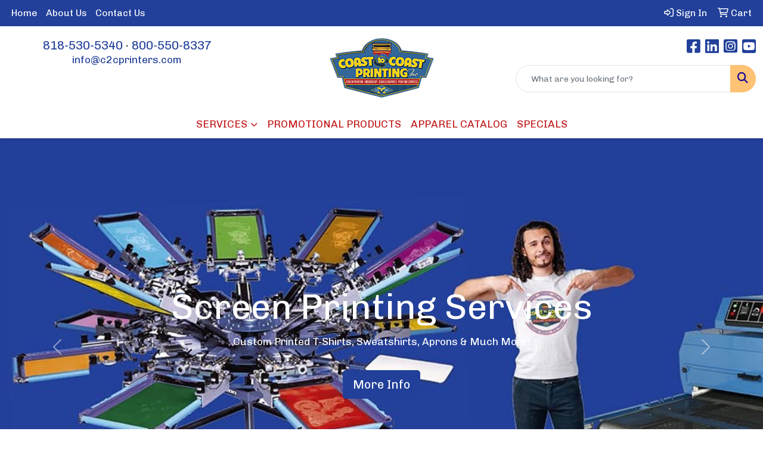

--- FILE ---
content_type: text/html
request_url: https://www.c2cprinters.com/
body_size: 21489
content:
<!DOCTYPE html>
<html lang="en">
<head>
<meta charset="utf-8">
<meta http-equiv="X-UA-Compatible" content="IE=edge">
<meta name="viewport" content="width=device-width, initial-scale=1">
<title>Coast to Coast Printing | Highest Quality Screen Printing &amp; Embroidery in San Fernando Valley - Home</title>
<meta name="description" content="Your one-stop source for all your screen printing, embroidery, signs, banners, offset printing and promotional needs.">
<meta name="keywords" content="printing services in San Fernando Valley, printing services in Santa Clarita, digital printing, screen printing, embroidery, signs and graphics, t shirts, banners, business cards, customization">
<!-- Google tag (gtag.js) -->
  <script async src="https://www.googletagmanager.com/gtag/js?id=G-1N1LXZ16CX"></script>
  <script>
    window.dataLayer = window.dataLayer || [];
    function gtag(){dataLayer.push(arguments);}
    gtag('js', new Date());

    gtag('config', 'G-1N1LXZ16CX');
  </script>

<!-- Meta Pixel Code -->
<script>
!function(f,b,e,v,n,t,s)
{if(f.fbq)return;n=f.fbq=function(){n.callMethod?
n.callMethod.apply(n,arguments):n.queue.push(arguments)};
if(!f._fbq)f._fbq=n;n.push=n;n.loaded=!0;n.version='2.0';
n.queue=[];t=b.createElement(e);t.async=!0;
t.src=v;s=b.getElementsByTagName(e)[0];
s.parentNode.insertBefore(t,s)}(window,document,'script',
'https://connect.facebook.net/en_US/fbevents.js');
fbq('init', '590318623865819');
fbq('track', 'PageView');
</script>
<noscript>
<img height="1" width="1"
src="https://www.facebook.com/tr?id=590318623865819&ev=PageView
&noscript=1"/>
</noscript>
<!-- End Meta Pixel Code -->
<link rel="canonical" href="https://www.c2cprinters.com" />
<meta name="robots" content="index,follow">
<link rel="SHORTCUT ICON" type="image/ico" href="https://www.c2cprinters.com/favicon.ico">
<link rel="icon" type="image/png" href="https://www.c2cprinters.com/favicon.ico">

<link href="/distsite/styles/8/css/bootstrap.min.css" rel="stylesheet" />
<link href="https://fonts.googleapis.com/css?family=Open+Sans:400,600|Oswald:400,600" rel="stylesheet">
<link href="/distsite/styles/8/css/owl.carousel.min.css" rel="stylesheet">
<link href="/distsite/styles/8/css/flexslider.css" rel="stylesheet">
<link href="/distsite/styles/8/css/all.min.css" rel="stylesheet">
<link href="/distsite/styles/8/css/slick/slick.css" rel="stylesheet"/>
<link href="/distsite/styles/8/css/lightbox/lightbox.css" rel="stylesheet"  />
<link href="/distsite/styles/8/css/yamm.css" rel="stylesheet" />
<link href="/distsite/styles/8/css/jquery-ui.min.css" rel="stylesheet">
<link href="/distsite/styles/8/css/glider.min.css" rel="stylesheet" />
<!-- Custom styles for this theme -->
<link href="/we/we.dll/StyleSheet?UN=25935&Type=WETheme&TS=45805.5719097222" rel="stylesheet">

</head>

<body id="page-4047137" class="   home">

<div id="header-flex"></div>
<header class="header-area header-six sticky-top" id="header">
    <div id="top-menu-wrap">
        <div class="container-fluid">
            <div class="row">
                <div class="col-sm-6 col-xs-12">
                    <!-- nav1.htm -->
                    <ul id="nav1" class="sf-menu hidden-xs">
    <li class=""><a href="/">Home</a></li>
<li class=""><a href="/about.htm">About Us</a></li>
<li class=""><a href="/contact.htm">Contact Us</a></li>

</ul>


                </div>
                <div class="col-sm-6 col-xs-12">
                    <div class="utlity-wrap">
                        <!-- Nav0 -->
                        <ul class="utility-menu">
	<li  style="display:none;"><a href="#" id="qs-modal-btn"><i aria-hidden="true" class="fa-solid fa-magnifying-glass"></i> Search</a></li>
	<li class=""><a href="/signin.htm"><span class="fa-regular fa-right-to-bracket" aria-hidden="true"></span> <span class="icon-only">Sign In</span></a></li>
<li class=""><a href="/cart.htm"><span class="fa-regular fa-cart-shopping" aria-hidden="true"></span> <span class="icon-only">Cart</span></a></li>

	
</ul>

                    </div>
                </div>
            </div>
        </div>
    </div>
    <!-- ultity nav -->
    <!-- Main Header Starts -->
    <div id="header-inner">
        <!-- Nested Container Starts -->
        <div class="container-fluid">
            <!-- Nested Row Starts -->
            <div class="row">
                <!-- Toll Free No Starts -->
                <div class="col-sm text-center">
                    <!-- Header Text -->
                    <ul id="header-contact">
                        <li class="phone "><a href="tel:8185305340">818-530-5340</a>&nbsp;&middot;&nbsp;<a href="tel:8005508337">800-550-8337</a></li>
                        <li class=""><a class="email notranslate" href="mailto:info@c2cprinters.com">info@c2cprinters.com</a></li>
                    </ul>
                    <div id="header-text" class="d-none d-md-inline-block">
                        
                    </div>
                </div>
                <!-- Logo Starts -->
                <div class="col-sm">
                    <div id="logo">
                         <a class="site-brand" href="https://www.c2cprinters.com"><img class="img-responsive" src="/we/we.dll/Pic?UN=25935&F=C&T=801&Age=1501981792" alt="COAST TO COAST PRINTING, INC." /></a> 
                    </div>
                </div>
                <!-- Search Starts -->
                <div class="col-sm">
                    <!-- Social Media -->
                    <ul class="socialmediabar">
	
	<li><a href="https://www.facebook.com/p/Coast-To-Coast-Printing-Inc-100063800872103/" target="_blank" title="Visit us on Facebook"><i class="fa-brands fa-square-facebook" aria-hidden="true"></i> <span class="fa-sr-only">Facebook</span></a></li>
	
	<!--
	<li><a href="" target="_blank" title="Visit us on Twitter"><i class="fa-brands fa-square-x-twitter" aria-hidden="true"></i><span class="fa-sr-only">X</span></a></li>
	-->
	
	<li><a href="https://www.linkedin.com/company/coast-to-coast-printing-inc." target="_blank" title="Visit us on LinkedIn"><i class="fa-brands fa-linkedin" aria-hidden="true"></i><span class="fa-sr-only">LinkedIn</span></a></li>
	
	
	<li><a href="https://www.instagram.com/c2cprinters/" target="_blank" title="Visit us on Instagram"><i class="fa-brands fa-square-instagram" aria-hidden="true"></i><span class="fa-sr-only">Instagram</span></a></li>
	
	<!--
	<li><a href="" target="_blank" title="Visit us on Yelp"><i class="fa-brands fa-yelp" aria-hidden="true"></i><span class="fa-sr-only">Yelp</span></a></li>
	-->
	
	<li><a href="https://www.youtube.com/@c2cprinters" target="_blank" title="Visit us on YouTube"><i class="fa-brands fa-square-youtube" aria-hidden="true"></i><span class="fa-sr-only">Youtube</span></a></li>
	
	<!--
	<li><a href="" target="_blank" title="Visit us on Pinterest"><i class="fa-brands fa-square-pinterest" aria-hidden="true"></i><span class="fa-sr-only">Pinterest</span></a></li>
	-->
	<!--
	<li><a href="" target="_blank" title="Visit our blog"><i class="fa-solid fa-square-rss" aria-hidden="true"></i></a><span class="fa-sr-only">Blog</span></li>
	-->
	<!--
	<li><a href="" target="_blank" title="Visit us on Tumblr"><i class="fa-brands fa-square-tumblr" aria-hidden="true"></i>
	<span class="fa-sr-only">Tumbler</span></a></li>
	-->
</ul>

                    <div class="d-none d-md-block">
					<form name="QuickSearch" class="quicksearch" method="get" action="https://www.c2cprinters.com/:quicksearch.htm" role="search" onsubmit="return(this.elements[0].value.trim()>'');">
  <div class="input-group">
<input type="text" class="form-control" aria-label="Quick Search" name="quicksearchbox" placeholder="What are you looking for?">
    <div class="input-group-append">
      <button class="btn" type="submit"><i aria-hidden="true" class="fa fa-search"></i> <span class="fa-sr-only">Search</span></button>
    </div>
  </div>

</form>

					</div>
                </div>
                <!-- Search Ends -->
            </div>
            <!-- Nested Row Ends -->
        </div>
        <!-- Nested Container Ends -->
    </div>
    <!-- Main Header Ends -->
    <!-- Main Menu Starts -->
    <nav class="yamm navbar navbar-expand-lg">
    <button class="navbar-toggler custom-toggler" type="button" data-bs-toggle="collapse" data-bs-target="#navbarNav" aria-controls="navbarNav" aria-expanded="false" aria-label="Toggle navigation">
      <i class="fas fa-bars"></i> <span class="fa-sr-only">Menu</span>
    </button>
    <form name="QuickSearch" class="quicksearch" method="get" action="https://www.c2cprinters.com/:quicksearch.htm" role="search" onsubmit="return(this.elements[0].value.trim()>'');">
  <div class="input-group">
<input type="text" class="form-control" aria-label="Quick Search" name="quicksearchbox" placeholder="What are you looking for?">
    <div class="input-group-append">
      <button class="btn" type="submit"><i aria-hidden="true" class="fa fa-search"></i> <span class="fa-sr-only">Search</span></button>
    </div>
  </div>

</form>

    <div class="collapse navbar-collapse" id="navbarNav">
        <ul class="navbar-nav mx-auto">
            <li class="nav-item show-mobile"><a href="/" class="nav-link">Home</a></li>
<li class="nav-item show-mobile"><a href="/about.htm" class="nav-link">About Us</a></li>
<li class="nav-item show-mobile"><a href="/contact.htm" class="nav-link">Contact Us</a></li>
<li class="nav-item dropdown "><a class="nav-link dropdown-toggle" href="#" data-bs-toggle="dropdown">SERVICES</a>
  <div class="dropdown-menu p-0">
    <div class="nav-content">
      <div class="row">
          <ul class="col-sm">
<li class="nav-item "><a href="/screen-printing.htm" class="nav-link">SCREEN PRINTING</a></li>
<li class="nav-item "><a href="/embroidery.htm" class="nav-link">EMBROIDERY</a></li>
<li class="nav-item "><a href="/signs-and-graphics.htm" class="nav-link">SIGNS AND BANNERS</a></li>
<li class="nav-item "><a href="/printing-services.htm" class="nav-link">PRINTING SERVICES</a></li>
<li class="nav-item "><a href="/engraving.html" class="nav-link">ENGRAVING</a></li>
</ul>
</div>
</div>
</div>
</li>
<li class="nav-item "><a href="/promotional-products.htm" class="nav-link">PROMOTIONAL PRODUCTS</a></li>
<li class="nav-item "><a href="https://www.companycasuals.com/c2cprinters/start.jsp" target="_blank" class="nav-link">APPAREL CATALOG</a></li>
<li class="nav-item "><a href="/specials.htm" class="nav-link">SPECIALS</a></li>
<li class="nav-item dropdown show-mobile"><a class="nav-link dropdown-toggle" href="#" data-bs-toggle="dropdown">Automotive</a>
  <div class="dropdown-menu p-0">
    <div class="nav-content">
      <div class="row">
          <ul class="col-sm">
<li class="nav-item show-mobile"><a href="/automotiveantennaballs.htm" class="nav-link">Antenna Balls</a></li>
<li class="nav-item show-mobile"><a href="/automotiveairfresheners.htm" class="nav-link">Air Fresheners</a></li>
<li class="nav-item show-mobile"><a href="/automotiveautoshades.htm" class="nav-link">Auto Shades</a></li>
<li class="nav-item show-mobile"><a href="/automotivebumperstickers.htm" class="nav-link">Bumper Stickers</a></li>
<li class="nav-item show-mobile"><a href="/automotivehitechaccessores.htm" class="nav-link">Hi-Tech Accessories</a></li>
<ul class="sub">
<li class="nav-item show-mobile"><a href="/automotivehitechaccessoreiesgps.htm" class="nav-link">GPS Accessories</a></li>
<li class="nav-item show-mobile"><a href="/automotivephoneaccessories.htm" class="nav-link">Music Accessories</a></li>
<li class="nav-item show-mobile"><a href="/automotivemusicaccessories.htm" class="nav-link">Phone Accessories</a></li>
</ul>
<li class="nav-item show-mobile"><a href="/automotivelicenseplateaccessories.htm" class="nav-link">License Plate Accessories</a></li>
<li class="nav-item show-mobile"><a href="/automotivesafety.htm" class="nav-link">Safety</a></li>
<ul class="sub">
<li class="nav-item show-mobile"><a href="/automotivefirstaid.htm" class="nav-link">First Aid</a></li>
<li class="nav-item show-mobile"><a href="/automotiveflashlights.htm" class="nav-link">Flashlights</a></li>
<li class="nav-item show-mobile"><a href="/automotivegauges.htm" class="nav-link">Gauges</a></li>
<li class="nav-item show-mobile"><a href="/automotiveicescrapers.htm" class="nav-link">Ice Scrapers</a></li>
<li class="nav-item show-mobile"><a href="/automotivetoolkits.htm" class="nav-link">Toolkits</a></li>
</ul>
</ul>
</div>
</div>
</div>
</li>
<li class="nav-item dropdown show-mobile"><a class="nav-link dropdown-toggle" href="#" data-bs-toggle="dropdown">Awards & Recognition</a>
  <div class="dropdown-menu p-0">
    <div class="nav-content">
      <div class="row">
          <ul class="col-sm">
<li class="nav-item show-mobile"><a href="/awardsplaques.htm" class="nav-link">Plaques</a></li>
<ul class="sub">
<li class="nav-item show-mobile"><a href="/awardsplaquesacrylic.htm" class="nav-link">Acrylic</a></li>
<li class="nav-item show-mobile"><a href="/awardsplaquescrystal.htm" class="nav-link">Crystal</a></li>
<li class="nav-item show-mobile"><a href="/awardsplaquesglass.htm" class="nav-link">Glass</a></li>
<li class="nav-item show-mobile"><a href="/awardsplaquesmarble.htm" class="nav-link">Marble</a></li>
<li class="nav-item show-mobile"><a href="/awardsplaquesmetal.htm" class="nav-link">Metal</a></li>
<li class="nav-item show-mobile"><a href="/awardsplaqueswood.htm" class="nav-link">Wood</a></li>
</ul>
<li class="nav-item show-mobile"><a href="/awardsvases.htm" class="nav-link">Vases</a></li>
<ul class="sub">
<li class="nav-item show-mobile"><a href="/awardsvasescrystal.htm" class="nav-link">Crystal</a></li>
<li class="nav-item show-mobile"><a href="/awardsvasesglass.htm" class="nav-link">Glass</a></li>
<li class="nav-item show-mobile"><a href="/awardsvasesmarble.htm" class="nav-link">Marble</a></li>
<li class="nav-item show-mobile"><a href="/awardsvasesmetal.htm" class="nav-link">Metal</a></li>
</ul>
<li class="nav-item show-mobile"><a href="/awardsemblemspinsmedals.htm" class="nav-link">Emblems, Pins & Medals</a></li>
<ul class="sub">
<li class="nav-item show-mobile"><a href="/awardsemblems.htm" class="nav-link">Emblems</a></li>
<li class="nav-item show-mobile"><a href="/awardsmedals.htm" class="nav-link">Medals</a></li>
<li class="nav-item show-mobile"><a href="/awardspins.htm" class="nav-link">Pins</a></li>
<li class="nav-item show-mobile"><a href="/awardsribbons.htm" class="nav-link">Ribbons</a></li>
</ul>
<li class="nav-item show-mobile"><a href="/awardspaperweights.htm" class="nav-link">Paperweights</a></li>
<ul class="sub">
<li class="nav-item show-mobile"><a href="/awardspaperweightsacrylic.htm" class="nav-link">Acrylic</a></li>
<li class="nav-item show-mobile"><a href="/awardspaperweightscrystal.htm" class="nav-link">Crystal</a></li>
<li class="nav-item show-mobile"><a href="/awardspaperweightsglass.htm" class="nav-link">Glass</a></li>
<li class="nav-item show-mobile"><a href="/awardspaperweightsmarble.htm" class="nav-link">Marble</a></li>
<li class="nav-item show-mobile"><a href="/awardspaperweightsmetal.htm" class="nav-link">Metal</a></li>
<li class="nav-item show-mobile"><a href="/awardspaperweightswood.htm" class="nav-link">Wood</a></li>
</ul>
<li class="nav-item show-mobile"><a href="/awardstrophies.htm" class="nav-link">Trophies</a></li>
<li class="nav-item show-mobile"><a href="/awardsgiftsets.htm" class="nav-link">Gift Sets</a></li>
<ul class="sub">
<li class="nav-item show-mobile"><a href="/awardsgiftsetsclocks.htm" class="nav-link">Clocks & Watches</a></li>
<li class="nav-item show-mobile"><a href="/awardsgiftsetsdesktop.htm" class="nav-link">Desktop</a></li>
</ul>
<li class="nav-item show-mobile"><a href="/awardsgolf.htm" class="nav-link">Golf</a></li>
<ul class="sub">
<li class="nav-item show-mobile"><a href="/awardsgolfacrylic.htm" class="nav-link">Acrylic</a></li>
<li class="nav-item show-mobile"><a href="/awardsgolfcrystal.htm" class="nav-link">Crystal</a></li>
<li class="nav-item show-mobile"><a href="/awardsgolfglass.htm" class="nav-link">Glass</a></li>
<li class="nav-item show-mobile"><a href="/awardsgolfmarble.htm" class="nav-link">Marble</a></li>
<li class="nav-item show-mobile"><a href="/awardsgolfmetal.htm" class="nav-link">Metal</a></li>
</ul>
</ul>
</div>
</div>
</div>
</li>
<li class="nav-item dropdown show-mobile"><a class="nav-link dropdown-toggle" href="#" data-bs-toggle="dropdown">Badges & Lanyards</a>
  <div class="dropdown-menu p-0">
    <div class="nav-content">
      <div class="row">
          <ul class="col-sm">
<li class="nav-item show-mobile"><a href="/badgesholders.htm" class="nav-link">Badge Holders</a></li>
<li class="nav-item show-mobile"><a href="/badgeslanyards.htm" class="nav-link">Lanyards</a></li>
<ul class="sub">
<li class="nav-item show-mobile"><a href="/badgeslanyardscotton.htm" class="nav-link">Cotton</a></li>
<li class="nav-item show-mobile"><a href="/badgeslanyardsneoprene.htm" class="nav-link">Neoprene</a></li>
<li class="nav-item show-mobile"><a href="/badgeslanyardsvinyl.htm" class="nav-link">Vinyl</a></li>
<li class="nav-item show-mobile"><a href="/badgeslandyardswoven.htm" class="nav-link">Woven</a></li>
</ul>
<li class="nav-item show-mobile"><a href="/badgesnames.htm" class="nav-link">Name Badges</a></li>
<li class="nav-item show-mobile"><a href="/badgesreels.htm" class="nav-link">Reels</a></li>
</ul>
</div>
</div>
</div>
</li>
<li class="nav-item dropdown show-mobile"><a class="nav-link dropdown-toggle" href="#" data-bs-toggle="dropdown">Bags</a>
  <div class="dropdown-menu p-0">
    <div class="nav-content">
      <div class="row">
          <ul class="col-sm">
<li class="nav-item show-mobile"><a href="/bagsattaches.htm" class="nav-link">Attaches</a></li>
<li class="nav-item show-mobile"><a href="/bagsbackpacks.htm" class="nav-link">Backpacks</a></li>
<li class="nav-item show-mobile"><a href="/bagsbaskets.htm" class="nav-link">Baskets</a></li>
<li class="nav-item show-mobile"><a href="/bagsbriefcases.htm" class="nav-link">Briefcases</a></li>
<li class="nav-item show-mobile"><a href="/bagscomputers.htm" class="nav-link">Computer Bags</a></li>
<li class="nav-item show-mobile"><a href="/bagscoolers.htm" class="nav-link">Coolers</a></li>
<li class="nav-item show-mobile"><a href="/bagsduffelsport.htm" class="nav-link">Duffel & Sport Bags</a></li>
<li class="nav-item show-mobile"><a href="/bagseco.htm" class="nav-link">Eco Friendly</a></li>
<li class="nav-item show-mobile"><a href="/bagsfannypacks.htm" class="nav-link">Fanny Packs</a></li>
<li class="nav-item show-mobile"><a href="/bagslunch.hmt.htm" class="nav-link">Lunch Bags</a></li>
<li class="nav-item show-mobile"><a href="/bagspaper.htm" class="nav-link">Paper</a></li>
<li class="nav-item show-mobile"><a href="/bagsplastic.htm" class="nav-link">Plastic</a></li>
<li class="nav-item show-mobile"><a href="/bagstravel.htm" class="nav-link">Travel</a></li>
<ul class="sub">
<li class="nav-item show-mobile"><a href="/bagsgarment.htm" class="nav-link">Garment Bags</a></li>
<li class="nav-item show-mobile"><a href="/bagssuitcase.htm" class="nav-link">Suitcases</a></li>
<li class="nav-item show-mobile"><a href="/bagstoiletry.htm" class="nav-link">Toiletry Bags</a></li>
</ul>
</ul>
</div>
</div>
</div>
</li>
<li class="nav-item dropdown show-mobile"><a class="nav-link dropdown-toggle" href="#" data-bs-toggle="dropdown">Calendars</a>
  <div class="dropdown-menu p-0">
    <div class="nav-content">
      <div class="row">
          <ul class="col-sm">
<li class="nav-item show-mobile"><a href="/calendarsdesktop.htm" class="nav-link">Desktop</a></li>
<li class="nav-item show-mobile"><a href="/calendarselectronic.htm" class="nav-link">Electronic</a></li>
<li class="nav-item show-mobile"><a href="/calendarsplanners.htm" class="nav-link">Planners</a></li>
<li class="nav-item show-mobile"><a href="/calendarswalls.htm" class="nav-link">Walls</a></li>
</ul>
</div>
</div>
</div>
</li>
<li class="nav-item dropdown show-mobile"><a class="nav-link dropdown-toggle" href="#" data-bs-toggle="dropdown">Candy & Snacks</a>
  <div class="dropdown-menu p-0">
    <div class="nav-content">
      <div class="row">
          <ul class="col-sm">
<li class="nav-item show-mobile"><a href="/candyjars.htm" class="nav-link">Candy Jars</a></li>
<li class="nav-item show-mobile"><a href="/candychocolate.htm" class="nav-link">Chocolate</a></li>
<li class="nav-item show-mobile"><a href="/candycookies.htm" class="nav-link">Cookies</a></li>
<li class="nav-item show-mobile"><a href="/candywrappers.htm" class="nav-link">Custom Wrappers</a></li>
<li class="nav-item show-mobile"><a href="/candygiftsets.htm" class="nav-link">Gift Sets</a></li>
<li class="nav-item show-mobile"><a href="/candymints.htm" class="nav-link">Mints</a></li>
<li class="nav-item show-mobile"><a href="/candynuts.htm" class="nav-link">Nuts</a></li>
</ul>
</div>
</div>
</div>
</li>
<li class="nav-item dropdown show-mobile"><a class="nav-link dropdown-toggle" href="#" data-bs-toggle="dropdown">Caps & Hats</a>
  <div class="dropdown-menu p-0">
    <div class="nav-content">
      <div class="row">
          <ul class="col-sm">
<li class="nav-item show-mobile"><a href="/capsbeanies.htm" class="nav-link">Beanies</a></li>
<li class="nav-item show-mobile"><a href="/capscamouflage.htm" class="nav-link">Camouflage</a></li>
<li class="nav-item show-mobile"><a href="/capscotton.htm" class="nav-link">Cotton Twill Canvas</a></li>
<li class="nav-item show-mobile"><a href="/capseco.htm" class="nav-link">Eco Friendly</a></li>
<li class="nav-item show-mobile"><a href="/capsfitted.htm" class="nav-link">Fitted</a></li>
<li class="nav-item show-mobile"><a href="/capssafety.htm" class="nav-link">Safety</a></li>
<li class="nav-item show-mobile"><a href="/capsvisors.htm" class="nav-link">Visors</a></li>
</ul>
</div>
</div>
</div>
</li>
<li class="nav-item dropdown show-mobile"><a class="nav-link dropdown-toggle" href="#" data-bs-toggle="dropdown">Clocks</a>
  <div class="dropdown-menu p-0">
    <div class="nav-content">
      <div class="row">
          <ul class="col-sm">
<li class="nav-item show-mobile"><a href="/clocksalarms.htm" class="nav-link">Alarms</a></li>
<li class="nav-item show-mobile"><a href="/clocksdesktop.htm" class="nav-link">Desktop</a></li>
<li class="nav-item show-mobile"><a href="/clockstravel.htm" class="nav-link">Travel</a></li>
<li class="nav-item show-mobile"><a href="/clockswall.htm" class="nav-link">Wall</a></li>
<li class="nav-item show-mobile"><a href="/clocksweather.htm" class="nav-link">Weather Stations</a></li>
</ul>
</div>
</div>
</div>
</li>
<li class="nav-item dropdown show-mobile"><a class="nav-link dropdown-toggle" href="#" data-bs-toggle="dropdown">Computer Accessories</a>
  <div class="dropdown-menu p-0">
    <div class="nav-content">
      <div class="row">
          <ul class="col-sm">
<li class="nav-item show-mobile"><a href="/compaccscables.htm" class="nav-link">Cables & Cords</a></li>
<li class="nav-item show-mobile"><a href="/compaccshubs.htm" class="nav-link">Hubs</a></li>
<li class="nav-item show-mobile"><a href="/compaccsmouse.htm" class="nav-link">Mouse</a></li>
<li class="nav-item show-mobile"><a href="/compaccspads.htm" class="nav-link">Mouse Pads</a></li>
<li class="nav-item show-mobile"><a href="/compaccsusb.htm" class="nav-link">USB</a></li>
</ul>
</div>
</div>
</div>
</li>
<li class="nav-item dropdown show-mobile"><a class="nav-link dropdown-toggle" href="#" data-bs-toggle="dropdown">Desk Items</a>
  <div class="dropdown-menu p-0">
    <div class="nav-content">
      <div class="row">
          <ul class="col-sm">
<li class="nav-item show-mobile"><a href="/deskitemsbinders.htm" class="nav-link">Binders</a></li>
<li class="nav-item show-mobile"><a href="/deskitemsholders.htm" class="nav-link">Business Card Holders</a></li>
<li class="nav-item show-mobile"><a href="/deskitemscaddies.htm" class="nav-link">Caddies</a></li>
<li class="nav-item show-mobile"><a href="/deskitemscalculators.htm" class="nav-link">Calculators</a></li>
<li class="nav-item show-mobile"><a href="/deskitemsclipboards.htm" class="nav-link">Clipboards</a></li>
<li class="nav-item show-mobile"><a href="/deskitemsclips.htm" class="nav-link">Clips & Note Holders</a></li>
<li class="nav-item show-mobile"><a href="/deskitemsclocks.htm" class="nav-link">Clocks</a></li>
<li class="nav-item show-mobile"><a href="/deskitemsfolder.htm" class="nav-link">Folders</a></li>
<li class="nav-item show-mobile"><a href="/deskitemsframes.htm" class="nav-link">Frames</a></li>
<li class="nav-item show-mobile"><a href="/deskitemsholepunch.htm" class="nav-link">Hole Punch</a></li>
<li class="nav-item show-mobile"><a href="/deskitemskeyboard.htm" class="nav-link">Keyboard Pads</a></li>
<li class="nav-item show-mobile"><a href="/deskitemslabels.htm" class="nav-link">Labels</a></li>
<li class="nav-item show-mobile"><a href="/deskitemsmagnets.htm" class="nav-link">Magnets</a></li>
<li class="nav-item show-mobile"><a href="/deskitemsmagnifiers.htm" class="nav-link">Magnifiers</a></li>
<li class="nav-item show-mobile"><a href="/deskitemsmeausring.htm" class="nav-link">Measuring Devices</a></li>
<li class="nav-item show-mobile"><a href="/deskitemsmemoboards.htm" class="nav-link">Memo Boards</a></li>
<li class="nav-item show-mobile"><a href="/deskitemsmousepads.htm" class="nav-link">Mousepads</a></li>
<li class="nav-item show-mobile"><a href="/deskitemsnames.htm" class="nav-link">Name Badges</a></li>
<li class="nav-item show-mobile"><a href="/deskitemsnotepads.htm" class="nav-link">Note Pads</a></li>
<li class="nav-item show-mobile"><a href="/deskitemspaperweights.htm" class="nav-link">Paperweights</a></li>
<li class="nav-item show-mobile"><a href="/deskitemsstickynotes.htm" class="nav-link">Sticky Notes</a></li>
<li class="nav-item show-mobile"><a href="/deskitemsscissors.htm" class="nav-link">Scissors</a></li>
<li class="nav-item show-mobile"><a href="/deskitemssigns.htm" class="nav-link">Signs</a></li>
<li class="nav-item show-mobile"><a href="/deskitemsstapleremover.htm" class="nav-link">Staple Removers</a></li>
<li class="nav-item show-mobile"><a href="/deskitemsstaplers.htm" class="nav-link">Staplers</a></li>
<li class="nav-item show-mobile"><a href="/deskitemsstress.htm" class="nav-link">Stress Relievers</a></li>
</ul>
</div>
</div>
</div>
</li>
<li class="nav-item dropdown show-mobile"><a class="nav-link dropdown-toggle" href="#" data-bs-toggle="dropdown">Eco Friendly</a>
  <div class="dropdown-menu p-0">
    <div class="nav-content">
      <div class="row">
          <ul class="col-sm">
<li class="nav-item show-mobile"><a href="/ecobio.htm" class="nav-link">Biodegradable</a></li>
<li class="nav-item show-mobile"><a href="/ecoefficient.htm" class="nav-link">Efficient</a></li>
<li class="nav-item show-mobile"><a href="/ecoorganic.htm" class="nav-link">Organic</a></li>
<li class="nav-item show-mobile"><a href="/ecorecycled.htm" class="nav-link">Recycled</a></li>
<li class="nav-item show-mobile"><a href="/ecosustainable.htm" class="nav-link">Sustainable</a></li>
</ul>
</div>
</div>
</div>
</li>
<li class="nav-item dropdown show-mobile"><a class="nav-link dropdown-toggle" href="#" data-bs-toggle="dropdown">Executive Gifts</a>
  <div class="dropdown-menu p-0">
    <div class="nav-content">
      <div class="row">
          <ul class="col-sm">
<li class="nav-item show-mobile"><a href="/execgiftsappliances.htm" class="nav-link">Appliances & Electronics</a></li>
<li class="nav-item show-mobile"><a href="/execgiftscameras.htm" class="nav-link">Cameras</a></li>
<li class="nav-item show-mobile"><a href="/exegiftsfitness.htm" class="nav-link">Fitness</a></li>
<li class="nav-item show-mobile"><a href="/execgiftssets.htm" class="nav-link">Gift Sets</a></li>
</ul>
</div>
</div>
</div>
</li>
<li class="nav-item dropdown show-mobile"><a class="nav-link dropdown-toggle" href="#" data-bs-toggle="dropdown">Food & Beverage</a>
  <div class="dropdown-menu p-0">
    <div class="nav-content">
      <div class="row">
          <ul class="col-sm">
<li class="nav-item show-mobile"><a href="/foodcocoa.htm" class="nav-link">Cocoa</a></li>
<li class="nav-item show-mobile"><a href="/foodcoffee.htm" class="nav-link">Coffee</a></li>
<li class="nav-item show-mobile"><a href="/foodcondiments.htm" class="nav-link">Condiments</a></li>
<li class="nav-item show-mobile"><a href="/foodcookies.htm" class="nav-link">Cookies</a></li>
<li class="nav-item show-mobile"><a href="/foodgiftsets.htm" class="nav-link">Gift Sets</a></li>
<li class="nav-item show-mobile"><a href="/foodmeats.htm" class="nav-link">Meats</a></li>
<li class="nav-item show-mobile"><a href="/foodnovely.htm" class="nav-link">Novelty</a></li>
<li class="nav-item show-mobile"><a href="/foodnuts.htm" class="nav-link">Nuts</a></li>
<li class="nav-item show-mobile"><a href="/foodpopcorn.htm" class="nav-link">Popcorn</a></li>
<li class="nav-item show-mobile"><a href="/foodsauces.htm" class="nav-link">Sauces</a></li>
<li class="nav-item show-mobile"><a href="/foodspices.htm" class="nav-link">Spices</a></li>
<li class="nav-item show-mobile"><a href="/foodtea.htm" class="nav-link">Tea</a></li>
<li class="nav-item show-mobile"><a href="/foodwater.htm" class="nav-link">Water</a></li>
<li class="nav-item show-mobile"><a href="/foodwine.htm" class="nav-link">Wine/Champagne</a></li>
</ul>
</div>
</div>
</div>
</li>
<li class="nav-item dropdown show-mobile"><a class="nav-link dropdown-toggle" href="#" data-bs-toggle="dropdown">Fun & Games</a>
  <div class="dropdown-menu p-0">
    <div class="nav-content">
      <div class="row">
          <ul class="col-sm">
<li class="nav-item show-mobile"><a href="/funandgamesairplanes.htm" class="nav-link">Airplanes</a></li>
<li class="nav-item show-mobile"><a href="/funandgamesballs.htm" class="nav-link">Balls</a></li>
<li class="nav-item show-mobile"><a href="/funandgamesboard.htm" class="nav-link">Board Games</a></li>
<li class="nav-item show-mobile"><a href="/funandgameselectronic.htm" class="nav-link">Electronic</a></li>
<li class="nav-item show-mobile"><a href="/funandgamesflyers.htm" class="nav-link">Flyers</a></li>
<li class="nav-item show-mobile"><a href="/funandgamesgolf.htm" class="nav-link">Golf</a></li>
<li class="nav-item show-mobile"><a href="/funandgamesinflatables.htm" class="nav-link">Inflatables</a></li>
<li class="nav-item show-mobile"><a href="/funandgameskites.htm" class="nav-link">Kites</a></li>
<li class="nav-item show-mobile"><a href="/funandgamespuzzles.htm" class="nav-link">Puzzles</a></li>
<li class="nav-item show-mobile"><a href="/funandgamesanimals.htm" class="nav-link">Stuffed Animals</a></li>
<li class="nav-item show-mobile"><a href="/funandgamestattoos.htm" class="nav-link">Tattoos</a></li>
<li class="nav-item show-mobile"><a href="/funandgamesyoyos.htm" class="nav-link">Yo-Yos</a></li>
</ul>
</div>
</div>
</div>
</li>
<li class="nav-item dropdown show-mobile"><a class="nav-link dropdown-toggle" href="#" data-bs-toggle="dropdown">Golf Items</a>
  <div class="dropdown-menu p-0">
    <div class="nav-content">
      <div class="row">
          <ul class="col-sm">
<li class="nav-item show-mobile"><a href="/golfawards.htm" class="nav-link">Awards</a></li>
<li class="nav-item show-mobile"><a href="/golfbagtags.htm" class="nav-link">Bag Tags</a></li>
<li class="nav-item show-mobile"><a href="/golfballmarkers.htm" class="nav-link">Ball Markers</a></li>
<li class="nav-item show-mobile"><a href="/golfballs.htm" class="nav-link">Balls</a></li>
<li class="nav-item show-mobile"><a href="/golfcaps.htm" class="nav-link">Caps & Visors</a></li>
<li class="nav-item show-mobile"><a href="/golfclips.htm" class="nav-link">Clips</a></li>
<li class="nav-item show-mobile"><a href="/golfclubs.htm" class="nav-link">Clubs & Putters</a></li>
<li class="nav-item show-mobile"><a href="/golfflags.htm" class="nav-link">Event Flags & Banners</a></li>
<li class="nav-item show-mobile"><a href="/golffirstaid.htm" class="nav-link">First Aid</a></li>
<li class="nav-item show-mobile"><a href="/golfapparel.htm" class="nav-link">Golf Apparel</a></li>
<ul class="sub">
<li class="nav-item show-mobile"><a href="/golfoutwear.htm" class="nav-link">Outerwear</a></li>
<li class="nav-item show-mobile"><a href="/golfshirts.htm" class="nav-link">Shirts</a></li>
</ul>
<li class="nav-item show-mobile"><a href="/golfbags.htm" class="nav-link">Golf Bags</a></li>
<li class="nav-item show-mobile"><a href="/golfshoebags.htm" class="nav-link">Shoe Bags</a></li>
<li class="nav-item show-mobile"><a href="/golftoolkits.htm" class="nav-link">Tool Kits</a></li>
<li class="nav-item show-mobile"><a href="/golftowels.htm" class="nav-link">Towels</a></li>
</ul>
</div>
</div>
</div>
</li>
<li class="nav-item dropdown show-mobile"><a class="nav-link dropdown-toggle" href="#" data-bs-toggle="dropdown">Healthcare</a>
  <div class="dropdown-menu p-0">
    <div class="nav-content">
      <div class="row">
          <ul class="col-sm">
<li class="nav-item show-mobile"><a href="/healthcareawareness.htm" class="nav-link">Awareness</a></li>
<li class="nav-item show-mobile"><a href="/healthcarecandles.htm" class="nav-link">Candles</a></li>
<li class="nav-item show-mobile"><a href="/healthcarechild.htm" class="nav-link">Child and Infant</a></li>
<li class="nav-item show-mobile"><a href="/healthcarefirstaid.htm" class="nav-link">First Aid Kits</a></li>
<li class="nav-item show-mobile"><a href="/healthcarefitness.htm" class="nav-link">Fitness</a></li>
<li class="nav-item show-mobile"><a href="/healthcarehandsanitizers.htm" class="nav-link">Hand Sanitizers</a></li>
<li class="nav-item show-mobile"><a href="/healthcarelipbalm.htm" class="nav-link">Lip Balm</a></li>
<li class="nav-item show-mobile"><a href="/healthcarenightlights.htm" class="nav-link">Night Lights</a></li>
<li class="nav-item show-mobile"><a href="/healthcarepedometers.htm" class="nav-link">Pedometers</a></li>
<li class="nav-item show-mobile"><a href="/healthcarepillboxes.htm" class="nav-link">Pill Boxes</a></li>
<li class="nav-item show-mobile"><a href="/healthcarepillcutters.htm" class="nav-link">Pill Cutters</a></li>
<li class="nav-item show-mobile"><a href="/healthcarespakits.htm" class="nav-link">Spa Kits</a></li>
<li class="nav-item show-mobile"><a href="/healthcaresunglasses.htm" class="nav-link">Sunglasses</a></li>
<li class="nav-item show-mobile"><a href="/healthcaresunscreen.htm" class="nav-link">Sunscreen</a></li>
<li class="nav-item show-mobile"><a href="/healthcaretoiletries.htm" class="nav-link">Toiletries</a></li>
<li class="nav-item show-mobile"><a href="/healthcaretravelkits.htm" class="nav-link">Travel Kits</a></li>
</ul>
</div>
</div>
</div>
</li>
<li class="nav-item dropdown show-mobile"><a class="nav-link dropdown-toggle" href="#" data-bs-toggle="dropdown">Key Tags</a>
  <div class="dropdown-menu p-0">
    <div class="nav-content">
      <div class="row">
          <ul class="col-sm">
<li class="nav-item show-mobile"><a href="/keytagsphone.htm" class="nav-link">Cell Phone Accesssories</a></li>
<li class="nav-item show-mobile"><a href="/keytagsluggage.htm" class="nav-link">Luggage Tags</a></li>
<li class="nav-item show-mobile"><a href="/keytagskeychains.htm" class="nav-link">Keychains</a></li>
<li class="nav-item show-mobile"><a href="/keytagscarabiner.htm" class="nav-link">Carabiners</a></li>
<li class="nav-item show-mobile"><a href="/keytagselectronic.htm" class="nav-link">Electronic</a></li>
<li class="nav-item show-mobile"><a href="/keytagsmetal.htm" class="nav-link">Metal</a></li>
<li class="nav-item show-mobile"><a href="/keytagsplastic.htm" class="nav-link">Plastic</a></li>
<li class="nav-item show-mobile"><a href="/keytagssafety.htm" class="nav-link">Personal Safety</a></li>
</ul>
</div>
</div>
</div>
</li>
<li class="nav-item dropdown show-mobile"><a class="nav-link dropdown-toggle" href="#" data-bs-toggle="dropdown">Kitchen & Home</a>
  <div class="dropdown-menu p-0">
    <div class="nav-content">
      <div class="row">
          <ul class="col-sm">
<li class="nav-item show-mobile"><a href="/kitchenappliances.htm" class="nav-link">Appliances</a></li>
<li class="nav-item show-mobile"><a href="/kitchencandles.htm" class="nav-link">Candles</a></li>
<li class="nav-item show-mobile"><a href="/kitchenscontainers.htm" class="nav-link">Containers</a></li>
<li class="nav-item show-mobile"><a href="/kitchenframes.htm" class="nav-link">Frames</a></li>
<li class="nav-item show-mobile"><a href="/kitchengardening.htm" class="nav-link">Gardening</a></li>
<li class="nav-item show-mobile"><a href="/kitchenitems.htm" class="nav-link">Kitchen Items</a></li>
<li class="nav-item show-mobile"><a href="/kitchenflashlights.htm" class="nav-link">Flashlights</a></li>
<li class="nav-item show-mobile"><a href="/kitchennightlights.htm" class="nav-link">Night Lights</a></li>
<li class="nav-item show-mobile"><a href="/kitchenpetproducts.htm" class="nav-link">Pet Products</a></li>
<li class="nav-item show-mobile"><a href="/kitchenvases.htm" class="nav-link">Vases</a></li>
</ul>
</div>
</div>
</div>
</li>
<li class="nav-item dropdown show-mobile"><a class="nav-link dropdown-toggle" href="#" data-bs-toggle="dropdown">Mugs & Drinkware</a>
  <div class="dropdown-menu p-0">
    <div class="nav-content">
      <div class="row">
          <ul class="col-sm">
<li class="nav-item show-mobile"><a href="/mugsbarware.htm_.htm" class="nav-link">Barware</a></li>
<li class="nav-item show-mobile"><a href="/mugsbeverageinsulators.htm" class="nav-link">Beverage Insulators</a></li>
<li class="nav-item show-mobile"><a href="/mugsbottles.htm" class="nav-link">Bottles</a></li>
<li class="nav-item show-mobile"><a href="/mugscarafes.htm" class="nav-link">Carafes</a></li>
<li class="nav-item show-mobile"><a href="/mugscoasters.htm" class="nav-link">Coasters</a></li>
<li class="nav-item show-mobile"><a href="/mugscups.htm" class="nav-link">Cups</a></li>
<li class="nav-item show-mobile"><a href="/mugsglassware.htm" class="nav-link">Glassware</a></li>
<li class="nav-item show-mobile"><a href="/mugsmugs.htm" class="nav-link">Mugs</a></li>
<li class="nav-item show-mobile"><a href="/mugsopeners.htm" class="nav-link">Openers</a></li>
<li class="nav-item show-mobile"><a href="/mugspaperware.htm" class="nav-link">Paperware</a></li>
<li class="nav-item show-mobile"><a href="/mugsthermos.htm" class="nav-link">Thermos</a></li>
<li class="nav-item show-mobile"><a href="/mugstravel.htm" class="nav-link">Travel</a></li>
<li class="nav-item show-mobile"><a href="/mugstumblers.htm" class="nav-link">Tumblers</a></li>
</ul>
</div>
</div>
</div>
</li>
<li class="nav-item dropdown show-mobile"><a class="nav-link dropdown-toggle" href="#" data-bs-toggle="dropdown">Pens</a>
  <div class="dropdown-menu p-0">
    <div class="nav-content">
      <div class="row">
          <ul class="col-sm">
<li class="nav-item show-mobile"><a href="/pensballpoint.htm" class="nav-link">Ballpoint</a></li>
<li class="nav-item show-mobile"><a href="/penschalk.htm" class="nav-link">Chalk</a></li>
<li class="nav-item show-mobile"><a href="/penscrayons.htm" class="nav-link">Crayons</a></li>
<li class="nav-item show-mobile"><a href="/penserasers.htm" class="nav-link">Erasers</a></li>
<li class="nav-item show-mobile"><a href="/pensgels.htm" class="nav-link">Gels</a></li>
<li class="nav-item show-mobile"><a href="/pensgiftsets.htm" class="nav-link">Gift Sets</a></li>
<li class="nav-item show-mobile"><a href="/penshighlighters.htm" class="nav-link">Highlighters</a></li>
<li class="nav-item show-mobile"><a href="/penshitechpens.htm" class="nav-link">Hi-Tech Pens</a></li>
<ul class="sub">
<li class="nav-item show-mobile"><a href="/pensfraudresistant.htm" class="nav-link">Fraud Resistant</a></li>
<li class="nav-item show-mobile"><a href="/penslightups.htm" class="nav-link">Light Ups</a></li>
<li class="nav-item show-mobile"><a href="/penspointers.htm" class="nav-link">Pointers</a></li>
<li class="nav-item show-mobile"><a href="/pensstylus.htm" class="nav-link">Stylus</a></li>
<li class="nav-item show-mobile"><a href="/pensusb.htm" class="nav-link">USB</a></li>
</ul>
<li class="nav-item show-mobile"><a href="/pensmarkers.htm" class="nav-link">Markers</a></li>
<li class="nav-item show-mobile"><a href="/penspencils.htm" class="nav-link">Pencils</a></li>
<li class="nav-item show-mobile"><a href="/pensretractable.htm" class="nav-link">Retractable</a></li>
<li class="nav-item show-mobile"><a href="/pensrollerball.htm" class="nav-link">Roller Ball</a></li>
<li class="nav-item show-mobile"><a href="/penssharperners.htm" class="nav-link">Sharpeners</a></li>
<li class="nav-item show-mobile"><a href="/pensstickpens.htm" class="nav-link">Stick Pens</a></li>
<li class="nav-item show-mobile"><a href="/penstwistpens.htm" class="nav-link">Twist Pens</a></li>
</ul>
</div>
</div>
</div>
</li>
<li class="nav-item dropdown show-mobile"><a class="nav-link dropdown-toggle" href="#" data-bs-toggle="dropdown">Sport & Outdoor</a>
  <div class="dropdown-menu p-0">
    <div class="nav-content">
      <div class="row">
          <ul class="col-sm">
<li class="nav-item show-mobile"><a href="/outdoorapparel.htm" class="nav-link">Apparel</a></li>
<ul class="sub">
<li class="nav-item show-mobile"><a href="/outdoorouterwear.htm" class="nav-link">Outerwear</a></li>
<li class="nav-item show-mobile"><a href="/outdoorshirts.htm" class="nav-link">Shirts</a></li>
<li class="nav-item show-mobile"><a href="/outdooruniforms.htm" class="nav-link">Uniforms</a></li>
</ul>
<li class="nav-item show-mobile"><a href="/outdoorballs.htm" class="nav-link">Balls</a></li>
<ul class="sub">
<li class="nav-item show-mobile"><a href="/outdoorbaseball.htm" class="nav-link">Baseball</a></li>
<li class="nav-item show-mobile"><a href="/outdoorbasketball.htm" class="nav-link">Basketball</a></li>
<li class="nav-item show-mobile"><a href="/outdoorfootball.htm" class="nav-link">Football</a></li>
<li class="nav-item show-mobile"><a href="/outdoorhockey.htm" class="nav-link">Hockey</a></li>
<li class="nav-item show-mobile"><a href="/outdoorsoccer.htm" class="nav-link">Soccer</a></li>
</ul>
<li class="nav-item show-mobile"><a href="/outdoorbinoculars.htm" class="nav-link">Binoculars</a></li>
<li class="nav-item show-mobile"><a href="/outdoorblankets.htm" class="nav-link">Blankets</a></li>
<li class="nav-item show-mobile"><a href="/outdoorcamping.htm" class="nav-link">Camping</a></li>
<li class="nav-item show-mobile"><a href="/outdoorchairs.htm" class="nav-link">Chairs</a></li>
<li class="nav-item show-mobile"><a href="/outdoorcompasses.htm" class="nav-link">Compasses</a></li>
<li class="nav-item show-mobile"><a href="/outdoorcushions.htm" class="nav-link">Cushions</a></li>
<li class="nav-item show-mobile"><a href="/outdoorfishing.htm" class="nav-link">Fishing</a></li>
<li class="nav-item show-mobile"><a href="/outdoorfitness.htm" class="nav-link">Fitness</a></li>
<li class="nav-item show-mobile"><a href="/outdoorinsulatedbags.htm" class="nav-link">Insulated Bags</a></li>
<li class="nav-item show-mobile"><a href="/outdoormats.htm" class="nav-link">Mats</a></li>
<li class="nav-item show-mobile"><a href="/outdoorpedometers.htm" class="nav-link">Pedometers</a></li>
<li class="nav-item show-mobile"><a href="/outdoorradios.htm" class="nav-link">Radios</a></li>
<li class="nav-item show-mobile"><a href="/outdoorteamspirit.htm" class="nav-link">Team Spirit</a></li>
<ul class="sub">
<li class="nav-item show-mobile"><a href="/outdoorfans.htm" class="nav-link">Fans</a></li>
<li class="nav-item show-mobile"><a href="/outdoorfoamhands.htm" class="nav-link">Foam Hands</a></li>
<li class="nav-item show-mobile"><a href="/outdoormegaphones.htm" class="nav-link">Megaphones</a></li>
<li class="nav-item show-mobile"><a href="/outdoornoisemakers.htm" class="nav-link">Noise Makers</a></li>
<li class="nav-item show-mobile"><a href="/outdoorpompoms.htm" class="nav-link">Pom Poms</a></li>
</ul>
<li class="nav-item show-mobile"><a href="/outdoortowels.htm" class="nav-link">Towels</a></li>
<li class="nav-item show-mobile"><a href="/outdoorumbrellas.htm" class="nav-link">Umbrellas</a></li>
<li class="nav-item show-mobile"><a href="/outdoorwhistles.htm" class="nav-link">Whistles</a></li>
</ul>
</div>
</div>
</div>
</li>
<li class="nav-item dropdown show-mobile"><a class="nav-link dropdown-toggle" href="#" data-bs-toggle="dropdown">Stress Balls</a>
  <div class="dropdown-menu p-0">
    <div class="nav-content">
      <div class="row">
          <ul class="col-sm">
<li class="nav-item show-mobile"><a href="/stressballscarstrucks.htm" class="nav-link">Cars & Trucks</a></li>
<li class="nav-item show-mobile"><a href="/stressballscustom.htm" class="nav-link">Custom</a></li>
<li class="nav-item show-mobile"><a href="/stressballspeople.htm" class="nav-link">People</a></li>
<li class="nav-item show-mobile"><a href="/stressballsseasonal.htm" class="nav-link">Seasonal</a></li>
<li class="nav-item show-mobile"><a href="/stressballsshapes.htm" class="nav-link">Shapes</a></li>
<li class="nav-item show-mobile"><a href="/stressballssports.htm" class="nav-link">Sports</a></li>
</ul>
</div>
</div>
</div>
</li>
<li class="nav-item dropdown show-mobile"><a class="nav-link dropdown-toggle" href="#" data-bs-toggle="dropdown">Tools & Hardware</a>
  <div class="dropdown-menu p-0">
    <div class="nav-content">
      <div class="row">
          <ul class="col-sm">
<li class="nav-item show-mobile"><a href="/toolsbbqsets.htm" class="nav-link">BBQ Sets</a></li>
<li class="nav-item show-mobile"><a href="/toolsgardening.htm" class="nav-link">Gardening</a></li>
<li class="nav-item show-mobile"><a href="/toolsgauges.htm" class="nav-link">Gauges</a></li>
<li class="nav-item show-mobile"><a href="/toolsknives.htm" class="nav-link">Knives</a></li>
<li class="nav-item show-mobile"><a href="/toolslighters.htm" class="nav-link">Lighters</a></li>
<li class="nav-item show-mobile"><a href="/toolsmeasuringdevices.htm" class="nav-link">Measuring Devices</a></li>
<li class="nav-item show-mobile"><a href="/toolsthermometers.htm" class="nav-link">Thermometers</a></li>
<li class="nav-item show-mobile"><a href="/toolstoolkits.htm" class="nav-link">Tool Kits</a></li>
</ul>
</div>
</div>
</div>
</li>
<li class="nav-item dropdown show-mobile"><a class="nav-link dropdown-toggle" href="#" data-bs-toggle="dropdown">Travel Items</a>
  <div class="dropdown-menu p-0">
    <div class="nav-content">
      <div class="row">
          <ul class="col-sm">
<li class="nav-item show-mobile"><a href="/travelluggagetags.htm" class="nav-link">Luggage Tags</a></li>
<li class="nav-item show-mobile"><a href="/traveltoiletries.htm" class="nav-link">Toiletries</a></li>
<li class="nav-item show-mobile"><a href="/traveltravelbags.htm" class="nav-link">Travel Bags</a></li>
<li class="nav-item show-mobile"><a href="/traveltravelkits.htm" class="nav-link">Travel Kits</a></li>
<li class="nav-item show-mobile"><a href="/traveltsaapproved.htm" class="nav-link">TSA Approved</a></li>
</ul>
</div>
</div>
</div>
</li>
<li class="nav-item dropdown show-mobile"><a class="nav-link dropdown-toggle" href="#" data-bs-toggle="dropdown">Watches</a>
  <div class="dropdown-menu p-0">
    <div class="nav-content">
      <div class="row">
          <ul class="col-sm">
<li class="nav-item show-mobile"><a href="/watchesladies.htm" class="nav-link">Ladies Watches</a></li>
<li class="nav-item show-mobile"><a href="/watchesmens.htm" class="nav-link">Mens Watches</a></li>
<li class="nav-item show-mobile"><a href="/watchessport.htm" class="nav-link">Sport Watches</a></li>
<li class="nav-item show-mobile"><a href="/watchesstop.htm" class="nav-link">Stopwatches</a></li>
</ul>
</div>
</div>
</div>
</li>

        </ul>
    </div>
</nav>

    <!-- Main Menu Ends -->
</header>




<!-- Home page sections -->
<div id="video-container">
  <div class="overlay"></div>

	<video playsinline="true" autoplay="true" muted="muted" loop="loop" poster="/we/we.dll/Pic?UN=25935&F=CSVB&S=8&N=0&Format=jpg&TS=45805.5719097222"  style="display:none;">
		<source src="/we/we.dll/Pic?UN=25935&F=CSVB&S=8&N=0&Format=mp4&TS=45805.5719097222" type="video/mp4">
		<img src="/we/we.dll/Pic?UN=25935&F=CSVB&S=8&N=0&Format=jpg&TS=45805.5719097222" title="Your browser does not support video">
	</video>

  <div class="h-100">
    <div class="d-flex">
      <div class="w-100">
        <div id="content-slider" class="carousel slide" data-bs-ride="carousel" role="region" aria-label="Carousel">
          <div class="carousel-inner">
            <div class="carousel-inner" role="listbox"><div class="carousel-item active" role="group" aria-roledescription="slide" aria-label="Screen Printing Services" style="background: url('/we/we.dll/Pic?UN=25935&F=S&S=8&N=11817&Format=jpg&TS=1513974677') no-repeat left center; background-size: cover;">
  <div class="carousel-caption" style="text-align: center;">
    <h2 class="carousel-header">Screen Printing Services</h2>
    <p class="caption">Custom Printed T-Shirts, Sweatshirts, Aprons &amp; Much More!</p>
    <p  ><a class="btn btn-lg btn-default" href="https://www.c2cprinters.com/screen-printing.htm"  >More Info </a>
    </p>
  </div>
</div>
<div class="carousel-item " role="group" aria-roledescription="slide" aria-label="Embroidery Services" style="background: url('/we/we.dll/Pic?UN=25935&F=S&S=8&N=11816&Format=jpg&TS=1513974677') no-repeat left center; background-size: cover;">
  <div class="carousel-caption" style="text-align: center;">
    <h2 class="carousel-header">Embroidery Services</h2>
    <p class="caption">Polo Shirts • Jackets • Uniforms • Corporate Wear</p>
    <p  ><a class="btn btn-lg btn-default" href="https://www.c2cprinters.com/embroidery.htm"  >More Info </a>
    </p>
  </div>
</div>
<div class="carousel-item " role="group" aria-roledescription="slide" aria-label="Signs and Graphics" style="background: url('/we/we.dll/Pic?UN=25935&F=S&S=8&N=11819&Format=jpg&TS=1312247513') no-repeat left center; background-size: cover;">
  <div class="carousel-caption" style="text-align: center;">
    <h2 class="carousel-header">Signs and Graphics</h2>
    <p class="caption">Custom Signs, Banners &amp; Vehicle Graphics</p>
    <p  ><a class="btn btn-lg btn-default" href="https://www.c2cprinters.com/signs-and-graphics.htm"  >More Info </a>
    </p>
  </div>
</div>
<div class="carousel-item " role="group" aria-roledescription="slide" aria-label="Offset &amp; Digital Printing Services" style="background: url('/we/we.dll/Pic?UN=25935&F=S&S=8&N=11818&Format=png&TS=1312247513') no-repeat left center; background-size: cover;">
  <div class="carousel-caption" style="text-align: left;">
    <h2 class="carousel-header">Offset &amp; Digital Printing Services</h2>
    <p class="caption"></p>
    <p  ><a class="btn btn-lg btn-default" href="https://www.c2cprinters.com/printing-services.htm"  >More Info </a>
    </p>
  </div>
</div>
<div class="carousel-item " role="group" aria-roledescription="slide" aria-label="Promotional Products" style="background: url('/we/we.dll/Pic?UN=25935&F=S&S=8&N=11809&Format=jpg&TS=1312247396') no-repeat left center; background-size: cover;">
  <div class="carousel-caption" style="text-align: center;">
    <h2 class="carousel-header">Promotional Products</h2>
    <p class="caption">Custom Printed Pens, Keychains, Mugs &amp; Much More!</p>
    <p  ><a class="btn btn-lg btn-default" href="https://www.c2cprinters.com/promotional-products.htm"  >More Info </a>
    </p>
  </div>
</div>
</div><ol class="carousel-indicators"><li data-bs-target="#content-slider" data-bs-slide-to="0" class="active"></li><li data-bs-target="#content-slider" data-bs-slide-to="1" ></li><li data-bs-target="#content-slider" data-bs-slide-to="2" ></li><li data-bs-target="#content-slider" data-bs-slide-to="3" ></li><li data-bs-target="#content-slider" data-bs-slide-to="4" ></li></ol>
          </div>
          <a class="carousel-control-prev" href="#content-slider" role="button" data-bs-slide="prev">
            <span class="carousel-control-prev-icon" aria-hidden="true"></span>
            <span class="visually-hidden">Previous</span>
          </a>
          <a class="carousel-control-next" href="#content-slider" role="button" data-bs-slide="next">
            <span class="carousel-control-next-icon" aria-hidden="true"></span>
            <span class="visually-hidden">Next</span>
          </a>
        </div>
      </div>
    </div>
  </div>
</div>



<div id="home-content-top">
	<div class="container">
        <div class="row">
					<!-- Home Page Text -->
<div class="col-sm-8">
  <span class="notranslate"></span>
  <p><html><p style="text-align: center;"><span style="font-size: 14pt; color: #c21a1a;"><strong>Welcome to Coast To Coast Printing</strong></span></p>
<p>We are your one stop source for all of your printing and promotional needs. We provide a wide array of graphic services. We offer screen printing, embroidery, offset printing, digital printing, signs, banners, vehicle graphics and wraps, copies and promotional products.&nbsp; We provide these services at affordable prices and unsurpassed quality. We have a complete in-house art department with an extensive knowledge of MAC and WINDOWS systems coupled with the latest software.</p>
<p>We can take your project from concept to finished product or help you with any portion in-between. We are best known for our customer service and problem solving. Perhaps that is why the majority of our new business comes from customer referrals.&nbsp;</p>
<p>Coast To Coast Printing is a Minority and Veteran Owned Business, and has been serving Southern California since 2000. We are located in the San Fernando Valley.</p>
<p><strong>Give us a call or send an e-mail today!</strong></p></html></p>
</div>
<div class="col-sm-4">
  <div id="featured-item">
    <h3>Featured Item</h3>
    <div class="inner"> <a href="https://www.c2cprinters.com/pd/OHODG-QDDIP/hudson-active-noise-cancellation-anc-..." onclick="PostAdStatToService(787366595,1);"><img style="margin:0 auto; display: block;" src="https://www.c2cprinters.com/ws/ws.dll/QPic?SN=68232&P=787366595&I=0&PX=300" border="0" alt="Hudson Active Noise Cancellation ANC ..."></a>
<a href="https://www.c2cprinters.com/pd/OHODG-QDDIP/hudson-active-noise-cancellation-anc-...">Hudson Active Noise Cancellation ANC ...</a>
<p>The Hudson Active Noise Cancellation (ANC) Earbuds are on-demand earbuds produced by a retail manufacturer, offering crystal clear sound quality. They are solidly built with a professional appearan...<br><span class="notranslate">$26.87</span> - <span class="notranslate">$30.08</span></p>
 </div>
  </div>
</div>
        </div>
    </div>
</div>

<section id="featured-products">
  <div class="container-fluid">
    <div class="row">
		<div class="col-12">
			<h2 class="product-title-bar">Popular Products</h2>
			<div class="row justify-content-center">
      		<div class="product-card product-item col-lg-2 col-md-3 col-sm-4 col-6">
<a href="https://www.c2cprinters.com/pd/QNMHJ-PGPES/gardena-velvet-touch-vc-stylus-pen">
<div class="product-image"> <img src="https://www.c2cprinters.com/ws/ws.dll/QPic?SN=50018&P=166970358&I=0&PX=300" alt="Gardena Velvet-Touch VC Stylus Pen"> </div>
<div class="product-info">
  <p class="product">Gardena Velvet-Touch VC Stylus Pen</p>
  <p class="price"><span class="notranslate">$0.75</span> - <span class="notranslate">$0.89</span></p>
</div>
  <div class="product-card-overlay">
    <span class="btn product-card-overlay-btn btn-default">View</span>
  </div>
</a>
</div>
<div class="product-card product-item col-lg-2 col-md-3 col-sm-4 col-6">
<a href="https://www.c2cprinters.com/pd/YIQGJ-ITXSA/non-woven-grocery-tote-bag">
<div class="product-image"> <img src="https://www.c2cprinters.com/ws/ws.dll/QPic?SN=50018&P=174005768&I=0&PX=300" alt="Non-Woven Grocery Tote Bag"> </div>
<div class="product-info">
  <p class="product">Non-Woven Grocery Tote Bag</p>
  <p class="price"><span class="notranslate">$1.79</span> - <span class="notranslate">$2.19</span></p>
</div>
  <div class="product-card-overlay">
    <span class="btn product-card-overlay-btn btn-default">View</span>
  </div>
</a>
</div>
<div class="product-card product-item col-lg-2 col-md-3 col-sm-4 col-6">
<a href="https://www.c2cprinters.com/pd/XLQKG-CZNWN/natural-canvas-convention-tote-bag">
<div class="product-image"> <img src="https://www.c2cprinters.com/ws/ws.dll/QPic?SN=67080&P=151362725&I=0&PX=300" alt="Natural Canvas Convention Tote Bag"> </div>
<div class="product-info">
  <p class="product">Natural Canvas Convention Tote Bag</p>
  <p class="price"><span class="notranslate">$2.15</span> - <span class="notranslate">$2.55</span></p>
</div>
  <div class="product-card-overlay">
    <span class="btn product-card-overlay-btn btn-default">View</span>
  </div>
</a>
</div>
<div class="product-card product-item col-lg-2 col-md-3 col-sm-4 col-6">
<a href="https://www.c2cprinters.com/pd/CLMGK-LJLAN/20-oz.-everest-stainless-steel-insula...">
<div class="product-image"> <img src="https://www.c2cprinters.com/ws/ws.dll/QPic?SN=50018&P=915192369&I=0&PX=300" alt="20 Oz. Everest Stainless Steel Insula..."> </div>
<div class="product-info">
  <p class="product">20 Oz. Everest Stainless Steel Insula...</p>
  <p class="price"><span class="notranslate">$11.75</span> - <span class="notranslate">$12.75</span></p>
</div>
  <div class="product-card-overlay">
    <span class="btn product-card-overlay-btn btn-default">View</span>
  </div>
</a>
</div>
<div class="product-card product-item col-lg-2 col-md-3 col-sm-4 col-6">
<a href="https://www.c2cprinters.com/pd/ZEKLK-MIVXF/10-oz.-cotton-canvas-boat-tote">
<div class="product-image"> <img src="https://www.c2cprinters.com/ws/ws.dll/QPic?SN=67080&P=725639119&I=0&PX=300" alt="10 Oz. Cotton Canvas Boat Tote"> </div>
<div class="product-info">
  <p class="product">10 Oz. Cotton Canvas Boat Tote</p>
  <p class="price"><span class="notranslate">$4.13</span> - <span class="notranslate">$4.53</span></p>
</div>
  <div class="product-card-overlay">
    <span class="btn product-card-overlay-btn btn-default">View</span>
  </div>
</a>
</div>
<div class="product-card product-item col-lg-2 col-md-3 col-sm-4 col-6">
<a href="https://www.c2cprinters.com/pd/NIOHH-LPHRG/payson-non-woven-mini-tote-bag">
<div class="product-image"> <img src="https://www.c2cprinters.com/ws/ws.dll/QPic?SN=50018&P=505295556&I=0&PX=300" alt="Payson Non-Woven Mini Tote Bag"> </div>
<div class="product-info">
  <p class="product">Payson Non-Woven Mini Tote Bag</p>
  <p class="price"><span class="notranslate">$1.55</span> - <span class="notranslate">$1.95</span></p>
</div>
  <div class="product-card-overlay">
    <span class="btn product-card-overlay-btn btn-default">View</span>
  </div>
</a>
</div>
<div class="product-card product-item col-lg-2 col-md-3 col-sm-4 col-6">
<a href="https://www.c2cprinters.com/pd/UIJHD-NIFOM/soft-touch-aluminum-pen-w-stylus">
<div class="product-image"> <img src="https://www.c2cprinters.com/ws/ws.dll/QPic?SN=67961&P=946085052&I=0&PX=300" alt="Soft-Touch Aluminum Pen w/ Stylus"> </div>
<div class="product-info">
  <p class="product">Soft-Touch Aluminum Pen w/ Stylus</p>
  <p class="price"><span class="notranslate">$0.75</span> - <span class="notranslate">$0.89</span></p>
</div>
  <div class="product-card-overlay">
    <span class="btn product-card-overlay-btn btn-default">View</span>
  </div>
</a>
</div>
<div class="product-card product-item col-lg-2 col-md-3 col-sm-4 col-6">
<a href="https://www.c2cprinters.com/pd/KELIH-RPKJU/32-oz.-oasis-insulated-water-bottle">
<div class="product-image"> <img src="https://www.c2cprinters.com/ws/ws.dll/QPic?SN=52769&P=138039246&I=0&PX=300" alt="32 Oz. Oasis Insulated Water Bottle"> </div>
<div class="product-info">
  <p class="product">32 Oz. Oasis Insulated Water Bottle</p>
  <p class="price"><span class="notranslate">$24.17</span> - <span class="notranslate">$25.83</span></p>
</div>
  <div class="product-card-overlay">
    <span class="btn product-card-overlay-btn btn-default">View</span>
  </div>
</a>
</div>
<div class="product-card product-item col-lg-2 col-md-3 col-sm-4 col-6">
<a href="https://www.c2cprinters.com/pd/NIPEB-QLPWQ/32-oz.-insulated-stainless-travel-tum...">
<div class="product-image"> <img src="https://www.c2cprinters.com/ws/ws.dll/QPic?SN=52769&P=187515680&I=0&PX=300" alt="32 Oz. Insulated Stainless Travel Tum..."> </div>
<div class="product-info">
  <p class="product">32 Oz. Insulated Stainless Travel Tum...</p>
  <p class="price"><span class="notranslate">$22.50</span> - <span class="notranslate">$24.17</span></p>
</div>
  <div class="product-card-overlay">
    <span class="btn product-card-overlay-btn btn-default">View</span>
  </div>
</a>
</div>
<div class="product-card product-item col-lg-2 col-md-3 col-sm-4 col-6">
<a href="https://www.c2cprinters.com/pd/HILDK-OJNZN/metal-soft-touch-stylus-pen-sufficie...">
<div class="product-image"> <img src="https://www.c2cprinters.com/ws/ws.dll/QPic?SN=69533&P=716565299&I=0&PX=300" alt="Metal Soft Touch Stylus Pen (Sufficie..."> </div>
<div class="product-info">
  <p class="product">Metal Soft Touch Stylus Pen (Sufficie...</p>
  <p class="price"><span class="notranslate">$0.65</span> - <span class="notranslate">$0.88</span></p>
</div>
  <div class="product-card-overlay">
    <span class="btn product-card-overlay-btn btn-default">View</span>
  </div>
</a>
</div>
<div class="product-card product-item col-lg-2 col-md-3 col-sm-4 col-6">
<a href="https://www.c2cprinters.com/pd/OIQEC-ITXSN/large-non-woven-grocery-shopping-tote...">
<div class="product-image"> <img src="https://www.c2cprinters.com/ws/ws.dll/QPic?SN=50018&P=334005781&I=0&PX=300" alt="Large Non-Woven Grocery Shopping Tote..."> </div>
<div class="product-info">
  <p class="product">Large Non-Woven Grocery Shopping Tote...</p>
  <p class="price"><span class="notranslate">$1.95</span> - <span class="notranslate">$2.35</span></p>
</div>
  <div class="product-card-overlay">
    <span class="btn product-card-overlay-btn btn-default">View</span>
  </div>
</a>
</div>
<div class="product-card product-item col-lg-2 col-md-3 col-sm-4 col-6">
<a href="https://www.c2cprinters.com/pd/ULRLI-PODDH/26-oz.-sport-boot-insulated-water-bot...">
<div class="product-image"> <img src="https://www.c2cprinters.com/ws/ws.dll/QPic?SN=52769&P=367102817&I=0&PX=300" alt="26 Oz. Sport Boot Insulated Water Bot..."> </div>
<div class="product-info">
  <p class="product">26 Oz. Sport Boot Insulated Water Bot...</p>
  <p class="price"><span class="notranslate">$22.50</span> - <span class="notranslate">$24.17</span></p>
</div>
  <div class="product-card-overlay">
    <span class="btn product-card-overlay-btn btn-default">View</span>
  </div>
</a>
</div>
<div class="product-card product-item col-lg-2 col-md-3 col-sm-4 col-6">
<a href="https://www.c2cprinters.com/pd/DMLJB-OEEVM/relax-pack-brighter-minds-adult-col...">
<div class="product-image"> <img src="https://www.c2cprinters.com/ws/ws.dll/QPic?SN=50731&P=586471230&I=0&PX=300" alt="Relax Pack - Brighter Minds adult col..."> </div>
<div class="product-info">
  <p class="product">Relax Pack - Brighter Minds adult col...</p>
  <p class="price"><span class="notranslate">$5.33</span> - <span class="notranslate">$5.89</span></p>
</div>
  <div class="product-card-overlay">
    <span class="btn product-card-overlay-btn btn-default">View</span>
  </div>
</a>
</div>
<div class="product-card product-item col-lg-2 col-md-3 col-sm-4 col-6">
<a href="https://www.c2cprinters.com/pd/OLSHK-PODIT/32-oz.-sport-boot-insulated-water-bot...">
<div class="product-image"> <img src="https://www.c2cprinters.com/ws/ws.dll/QPic?SN=52769&P=587102959&I=0&PX=300" alt="32 Oz. Sport Boot Insulated Water Bot..."> </div>
<div class="product-info">
  <p class="product">32 Oz. Sport Boot Insulated Water Bot...</p>
  <p class="price"><span class="notranslate">$24.17</span> - <span class="notranslate">$25.83</span></p>
</div>
  <div class="product-card-overlay">
    <span class="btn product-card-overlay-btn btn-default">View</span>
  </div>
</a>
</div>
<div class="product-card product-item col-lg-2 col-md-3 col-sm-4 col-6">
<a href="https://www.c2cprinters.com/pd/MHPMH-QJKBU/stress-relieving-coloring-books-for-a...">
<div class="product-image"> <img src="https://www.c2cprinters.com/ws/ws.dll/QPic?SN=50731&P=947476606&I=0&PX=300" alt="Stress Relieving Coloring Books for A..."> </div>
<div class="product-info">
  <p class="product">Stress Relieving Coloring Books for A...</p>
  <p class="price"><span class="notranslate">$2.69</span> - <span class="notranslate">$3.25</span></p>
</div>
  <div class="product-card-overlay">
    <span class="btn product-card-overlay-btn btn-default">View</span>
  </div>
</a>
</div>
<div class="product-card product-item col-lg-2 col-md-3 col-sm-4 col-6">
<a href="https://www.c2cprinters.com/pd/AIOJF-ITXJA/non-woven-value-tote-bag">
<div class="product-image"> <img src="https://www.c2cprinters.com/ws/ws.dll/QPic?SN=50018&P=784005534&I=0&PX=300" alt="Non-Woven Value Tote Bag"> </div>
<div class="product-info">
  <p class="product">Non-Woven Value Tote Bag</p>
  <p class="price"><span class="notranslate">$1.39</span> - <span class="notranslate">$1.79</span></p>
</div>
  <div class="product-card-overlay">
    <span class="btn product-card-overlay-btn btn-default">View</span>
  </div>
</a>
</div>
<div class="product-card product-item col-lg-2 col-md-3 col-sm-4 col-6">
<a href="https://www.c2cprinters.com/pd/JEKMI-MIVWT/cotton-canvas-grocery-bag-wcolored-h...">
<div class="product-image"> <img src="https://www.c2cprinters.com/ws/ws.dll/QPic?SN=67080&P=995639107&I=0&PX=300" alt="Cotton Canvas Grocery Bag w/Colored H..."> </div>
<div class="product-info">
  <p class="product">Cotton Canvas Grocery Bag w/Colored H...</p>
  <p class="price"><span class="notranslate">$2.57</span> - <span class="notranslate">$2.97</span></p>
</div>
  <div class="product-card-overlay">
    <span class="btn product-card-overlay-btn btn-default">View</span>
  </div>
</a>
</div>
<div class="product-card product-item col-lg-2 col-md-3 col-sm-4 col-6">
<a href="https://www.c2cprinters.com/pd/MELLC-PQEZB/40-oz.-voyager-travel-mug">
<div class="product-image"> <img src="https://www.c2cprinters.com/ws/ws.dll/QPic?SN=52769&P=777139211&I=0&PX=300" alt="40 Oz. Voyager Travel Mug"> </div>
<div class="product-info">
  <p class="product">40 Oz. Voyager Travel Mug</p>
  <p class="price"><span class="notranslate">$24.17</span> - <span class="notranslate">$25.83</span></p>
</div>
  <div class="product-card-overlay">
    <span class="btn product-card-overlay-btn btn-default">View</span>
  </div>
</a>
</div>
<div class="product-card product-item col-lg-2 col-md-3 col-sm-4 col-6">
<a href="https://www.c2cprinters.com/pd/DHNIF-PZDOM/40-oz.-alaskan-stainless-steel-travel...">
<div class="product-image"> <img src="https://www.c2cprinters.com/ws/ws.dll/QPic?SN=50018&P=107296444&I=0&PX=300" alt="40 Oz. Alaskan Stainless Steel Travel..."> </div>
<div class="product-info">
  <p class="product">40 Oz. Alaskan Stainless Steel Travel...</p>
  <p class="price"><span class="notranslate">$18.65</span> - <span class="notranslate">$19.95</span></p>
</div>
  <div class="product-card-overlay">
    <span class="btn product-card-overlay-btn btn-default">View</span>
  </div>
</a>
</div>
<div class="product-card product-item col-lg-2 col-md-3 col-sm-4 col-6">
<a href="https://www.c2cprinters.com/pd/JIPGE-OSCKT/14-oz.-powder-coated-stainless-steel-...">
<div class="product-image"> <img src="https://www.c2cprinters.com/ws/ws.dll/QPic?SN=50018&P=986715663&I=0&PX=300" alt="14 Oz. Powder Coated Stainless Steel ..."> </div>
<div class="product-info">
  <p class="product">14 Oz. Powder Coated Stainless Steel ...</p>
  <p class="price"><span class="notranslate">$14.65</span> - <span class="notranslate">$15.95</span></p>
</div>
  <div class="product-card-overlay">
    <span class="btn product-card-overlay-btn btn-default">View</span>
  </div>
</a>
</div>
<div class="product-card product-item col-lg-2 col-md-3 col-sm-4 col-6">
<a href="https://www.c2cprinters.com/pd/DEJIK-LGKDT/gift-pack-3-stress-relieving-colori...">
<div class="product-image"> <img src="https://www.c2cprinters.com/ws/ws.dll/QPic?SN=50731&P=365139049&I=0&PX=300" alt="Gift Pack - 3 Stress Relieving Colori..."> </div>
<div class="product-info">
  <p class="product">Gift Pack - 3 Stress Relieving Colori...</p>
  <p class="price"><span class="notranslate">$11.99</span></p>
</div>
  <div class="product-card-overlay">
    <span class="btn product-card-overlay-btn btn-default">View</span>
  </div>
</a>
</div>
<div class="product-card product-item col-lg-2 col-md-3 col-sm-4 col-6">
<a href="https://www.c2cprinters.com/pd/QIQHE-ITXRL/insulated-large-non-woven-grocery-tot...">
<div class="product-image"> <img src="https://www.c2cprinters.com/ws/ws.dll/QPic?SN=50018&P=144005753&I=0&PX=300" alt="Insulated Large Non-Woven Grocery Tot..."> </div>
<div class="product-info">
  <p class="product">Insulated Large Non-Woven Grocery Tot...</p>
  <p class="price"><span class="notranslate">$4.15</span> - <span class="notranslate">$4.55</span></p>
</div>
  <div class="product-card-overlay">
    <span class="btn product-card-overlay-btn btn-default">View</span>
  </div>
</a>
</div>
<div class="product-card product-item col-lg-2 col-md-3 col-sm-4 col-6">
<a href="https://www.c2cprinters.com/pd/KNLLE-NLJEB/7-oz.-natural-color-cotton-canvas-tot...">
<div class="product-image"> <img src="https://www.c2cprinters.com/ws/ws.dll/QPic?SN=69609&P=506140213&I=0&PX=300" alt="7 Oz. Natural Color Cotton Canvas Tot..."> </div>
<div class="product-info">
  <p class="product">7 Oz. Natural Color Cotton Canvas Tot...</p>
  <p class="price"><span class="notranslate">$2.61</span> - <span class="notranslate">$3.48</span></p>
</div>
  <div class="product-card-overlay">
    <span class="btn product-card-overlay-btn btn-default">View</span>
  </div>
</a>
</div>
<div class="product-card product-item col-lg-2 col-md-3 col-sm-4 col-6">
<a href="https://www.c2cprinters.com/pd/BFRGI-OKWVZ/square-economy-badge-reel">
<div class="product-image"> <img src="https://www.c2cprinters.com/ws/ws.dll/QPic?SN=52084&P=116588867&I=0&PX=300" alt="Square Economy Badge Reel"> </div>
<div class="product-info">
  <p class="product">Square Economy Badge Reel</p>
  <p class="price"><span class="notranslate">$1.35</span> - <span class="notranslate">$2.56</span></p>
</div>
  <div class="product-card-overlay">
    <span class="btn product-card-overlay-btn btn-default">View</span>
  </div>
</a>
</div>

      		
   			 </div>
				
				<div id="loadMore" class="text-center" style=""> <a href="#" class="btn btn-default text-center">See more</a> </div>
			</div>
  </div>
  <!-- container --> 
  
</section>

<div id="home-content-bottom">
	<div class="container">
        <div class="row">
					<div class="col-sm-6">
  <div id="featured-video">
    <h3>Ice Cream Gummies</h3>
    <div class="inner">
      <div class="video">
        <iframe width="560" height="315" src="https://www.youtube.com/embed/mThD-qt7XPw?rel=0" frameborder="0" allowfullscreen></iframe>
      </div>
    </div>
  </div>
  <!-- featured video -->
</div>
<div class="col-sm-6">
  <div class="blog-block">
    <h3>Featured Blogs</h3>
    <ul class="recent-blog-list">
      <li>
  <div class="row">
    <div class="col-sm-3 col-3"> <a href="https://www.c2cprinters.com/blog/5-unique-products-for-healthcare"><img class="blog-thumb img-circle" src="/we/we.dll/WEBlogPic?ArticleID=803956&Type=0&UID=25935&Width=100&Height=100&ForceFrameSize=1&TS=1446734586" alt="5 Unique Products for Healthcare"/></a> </div>
    <div class="col-sm-9 col-9">
      <h4><a href="https://www.c2cprinters.com/blog/5-unique-products-for-healthcare">5 Unique Products for Healthcare</a></h4>
      <p>When you think about creating a fundraiser or give-back event involving healthcare, what kind of promo items come to mind? Today, I've found five unique healthcare promo products that are sure to p...</p>
    </div>
  </div>
</li>
<li>
  <div class="row">
    <div class="col-sm-3 col-3"> <a href="https://www.c2cprinters.com/blog/6-books-that-every-business-owner-should-read"><img class="blog-thumb img-circle" src="/we/we.dll/WEBlogPic?ArticleID=798517&Type=0&UID=25935&Width=100&Height=100&ForceFrameSize=1&TS=1389409885" alt="6 Books That Every Business Owner Should Read"/></a> </div>
    <div class="col-sm-9 col-9">
      <h4><a href="https://www.c2cprinters.com/blog/6-books-that-every-business-owner-should-read">6 Books That Every Business Owner Should Read</a></h4>
      <p>As business owners, it's crucial to understand the trends that affect your industry and your company. Each day, you consume an incredible amount of data, statistics, and research. However, it's als...</p>
    </div>
  </div>
</li>

    </ul>
  </div>
  <!-- blog block -->
</div>
<!-- col5 -->
        </div>
    </div>
</div>




<div id="sigCollections-container">
	<div class="container">
		<div class="row">
			<div class="col-sm-12">
				 <h2>Quick Ideas</h2>
			</div>
		</div>
	</div>
<div class="sig-theme-grid">
<div class="col"> <a href="https://www.c2cprinters.com/4th-of-july-promotional-products.htm" title="4th of July">
  <div class="sig-overlay"></div>
  <h3>4th of July</h3>
  <img src="/we/we.dll/NavThumbPic?UN=25935&NavID=22509363&Size=native&TS=1532321988" alt="4th of July"> </a>
</div>

<div class="col"> <a href="https://www.c2cprinters.com/everyday-use-promotional-products.htm" title="Everyday Use">
  <div class="sig-overlay"></div>
  <h3>Everyday Use</h3>
  <img src="/we/we.dll/NavThumbPic?UN=25935&NavID=22509357&Size=native&TS=1532323233" alt="Everyday Use"> </a>
</div>

<div class="col"> <a href="https://www.c2cprinters.com/corporate-gifts-promotional-products.htm" title="Corporate Gifts">
  <div class="sig-overlay"></div>
  <h3>Corporate Gifts</h3>
  <img src="/we/we.dll/NavThumbPic?UN=25935&NavID=22509359&Size=native&TS=1532323233" alt="Corporate Gifts"> </a>
</div>

<div class="col"> <a href="https://www.c2cprinters.com/branded-promotional-products.htm" title="MORE">
  <div class="sig-overlay"></div>
  <h3>MORE</h3>
  <img src="/we/we.dll/NavThumbPic?UN=25935&NavID=22509397&Size=native&TS=1532323234" alt="MORE"> </a>
</div>
</div>

</div>

<div id="newsletter">
    <div class="container">
        <div class="row justify-content-center">
             <div class="col-lg-8 col-md-10">
                <p class="title"><i aria-hidden="true" class="fal fa-envelope"></i> Newsletter</p>
<p>Sign up to get special offers, unique promotion ideas, and much more!</p>
<form name="NewsletterSignupFrm" method="get" action="/we/we.dll/newsletter-signup-submit?siteId=25935" onsubmit="Form_Validator(event);">
	<input type="hidden" name="addToClients" value="1">
	<input type="hidden" name="emailAdmin" value="1">
	<div class="row">
		<div class="col-md-6" id="firstnamediv"  >
			<div class="form-floating mb-3">
				<input id="newsletter-firstname" type="text" class="form-control" placeholder="First Name" name="firstname" onclick="ShowRecaptcha();" aria-required="true">
				<label for="newsletter-firstname">First name</label>
			</div>
		</div><!-- col6 -->
		<div class="col-md-6" id="lastnamediv"  >
			<div class="form-floating mb-3">
				<input id="newsletter-lastname" type="text" placeholder="Last Name" class="form-control" name="lastname" onclick="ShowRecaptcha();" aria-required="true">
				<label for="newsletter-lastname">Last name</label>
			</div><!-- fgroup -->
		</div><!-- col6 -->
	</div>
	<div class="form-floating mb-3" id="companydiv"  >
		<input id="newsletter-company" type="text" class="form-control" placeholder="Company" name="company" onclick="ShowRecaptcha();" aria-required="true">
		<label for="newsletter-company">Company</label>
	</div>
	<div class="form-floating mb-3" id="phonediv"  style="display:none;">
		<input id="newsletter-lastname" type="text" class="form-control" placeholder="Phone" name="phone" onclick="ShowRecaptcha();" aria-required="true">
		<label for="newsletter-company">Phone</label>
	</div>
	<div class="form-floating mb-3">
		<input id="newsletter-lastname" type="text" class="form-control" placeholder="your@email.com" name="emailaddr" onclick="ShowRecaptcha();" aria-required="true">
		<label for="newsletter-company">your@email.com</label>
	</div>

	<div id="newsletter-captcha" class="form-group mb-3" style="display:none;"></div>

	<button type="submit" class="btn btn-default">Subscribe</button>
</form>

<script src="/js/Utils.js"></script>
<script>
	/* reCaptcha (dynamic loading) */
	var onReCaptchaLoad = function() {
		var captchaWidgetId = grecaptcha.render( 'newsletter-captcha', {
			'sitekey': '6LexOkMUAAAAADJRD6Ze0zvhKAFUT_jlsEUMNQW5',  // required
			'theme': 'light'  // optional
		});
	};

	function InjectRecaptcha() {
		var scriptElm = document.createElement('script');
		scriptElm.src = 'https://www.google.com/recaptcha/api.js?hl=EN&render=explicit&onload=onReCaptchaLoad';
		document.body.appendChild(scriptElm);
	}

	function ShowRecaptcha() {
		if (!$('#newsletter-captcha').is(':visible')) {
			InjectRecaptcha();
			$('#newsletter-captcha').show();
		}
	}

	function Form_Validator(e)
	{
		var frm = e.target;

		if (document.getElementById('firstnamediv').style.display!='none'  && !MinLen(frm.firstname,"First Name",1)) return(false);
		if (document.getElementById('lastnamediv').style.display!='none' && !MinLen(frm.lastname,"Last Name",1)) return(false);
		if (document.getElementById('companydiv').style.display!='none' && !MinLen(frm.company,"Company",1)) return(false);
		if (document.getElementById('phonediv').style.display!='none'  && !MinLen(frm.phone,"Phone",1)) return(false);
		if (!MinLen(frm.emailaddr,"Email Address",1) || !ValidateEmailAddr(frm.emailaddr,"Email Address",false)) return(false);

		SubmitFormViaAjax(e, frm, Submit_Callback);
	}

	function Submit_Callback(data)
	{
		var respArr = data.split('\t');
		var ok = respArr[0] == '1';

		if (!ok) {
			alert(respArr[1]);
			return;
		}

		window.location.href = 'https://www.c2cprinters.com/:newslettersignup.htm';
	}
</script>

             </div>
        </div>
    </div>
</div>


<!-- Assoc Banner -->


<div id="footer-container">
    <footer id="footer" class="footer-one">
        <div class="container">
            <div class="row">
                <!-- Page Ordering Change -->
                <div class="col-md-4 order-md-2" id="block-right">
                    <div class="social"> <ul class="socialmediabar">
	
	<li><a href="https://www.facebook.com/p/Coast-To-Coast-Printing-Inc-100063800872103/" target="_blank" title="Visit us on Facebook"><i class="fa-brands fa-square-facebook" aria-hidden="true"></i> <span class="fa-sr-only">Facebook</span></a></li>
	
	<!--
	<li><a href="" target="_blank" title="Visit us on Twitter"><i class="fa-brands fa-square-x-twitter" aria-hidden="true"></i><span class="fa-sr-only">X</span></a></li>
	-->
	
	<li><a href="https://www.linkedin.com/company/coast-to-coast-printing-inc." target="_blank" title="Visit us on LinkedIn"><i class="fa-brands fa-linkedin" aria-hidden="true"></i><span class="fa-sr-only">LinkedIn</span></a></li>
	
	
	<li><a href="https://www.instagram.com/c2cprinters/" target="_blank" title="Visit us on Instagram"><i class="fa-brands fa-square-instagram" aria-hidden="true"></i><span class="fa-sr-only">Instagram</span></a></li>
	
	<!--
	<li><a href="" target="_blank" title="Visit us on Yelp"><i class="fa-brands fa-yelp" aria-hidden="true"></i><span class="fa-sr-only">Yelp</span></a></li>
	-->
	
	<li><a href="https://www.youtube.com/@c2cprinters" target="_blank" title="Visit us on YouTube"><i class="fa-brands fa-square-youtube" aria-hidden="true"></i><span class="fa-sr-only">Youtube</span></a></li>
	
	<!--
	<li><a href="" target="_blank" title="Visit us on Pinterest"><i class="fa-brands fa-square-pinterest" aria-hidden="true"></i><span class="fa-sr-only">Pinterest</span></a></li>
	-->
	<!--
	<li><a href="" target="_blank" title="Visit our blog"><i class="fa-solid fa-square-rss" aria-hidden="true"></i></a><span class="fa-sr-only">Blog</span></li>
	-->
	<!--
	<li><a href="" target="_blank" title="Visit us on Tumblr"><i class="fa-brands fa-square-tumblr" aria-hidden="true"></i>
	<span class="fa-sr-only">Tumbler</span></a></li>
	-->
</ul>
 </div>
                    <!--/social -->
                    <div class="clear"></div>
                    <!-- Map -->
                    <!--
                    <div> <a href="https://maps.google.com/?q=462%205TH%20Street,San%20Fernando,CA%2091340" target="_blank"> <img id="footer-map" style="width:220px;height:120px;" src="/we/we.dll/Pic?UN=25935&F=MapMain&MaxW=220&MaxH=120&Address=462%205TH%20Street,San%20Fernando,CA%2091340&Age=1524836428" class="img-responsive" alt="map" title="Click for a larger map" /> </a> </div>
                    -->
                    <div class="clear"></div>
                    <!-- Contact info -->
                    
                    <h4><span class="notranslate">COAST TO COAST PRINTING, INC.</span> <span class="notranslate sr-only">COAST TO COAST PRINTING, INC.</span></h4>
                    <p><span class="notranslate">462 5TH Street<br>San Fernando, CA 91340<br>&nbsp;<br><a href="tel:8185305340">818-530-5340</a>&nbsp;&middot;&nbsp;<a href="tel:8005508337">800-550-8337</a><br><a href="mailto:info@c2cprinters.com">info@c2cprinters.com</a></span></p>
                     
                </div>
                <!-- /col 4 -->
                <div class="col-md-8 order-md-1">
                    <h3></h3>
                    <!-- Footer Nav -->
						<div class="row">
                    		                <div class="col-sm-3">
                  <ul class="nav4">

<li class=""><a href="/">Home</a></li>
<li class=""><a href="/aboutf.htm">About Us</a></li>
<li class=""><a href="/contactf.htm">Contact Us</a></li>
<li class=""><a href="/specialsf.htm">Specials</a></li>
                  </ul>
                </div>

                <div class="col-sm-3">
                  <ul class="nav4">

<li class=""><a href="/searchf.htm">Search</a></li>
<li class=""><a href="/testimonialsf.htm">Testimonials</a></li>
<li class=""><a href="/artupload.htm">Art Upload</a></li>
                  </ul>
                </div>



						</div>
                    <!-- Additional Links -->
                    <div id="additional-links">
						
                    </div>
                    <!-- Credit card logos -->
                     
                </div>
                <!--/col 8 -->
            </div>
            <!--/row-->
            <!-- Site Footer -->
                      <div class="row">
          	<div id="additional-footer">
    <!--
            <img id="poweredby" class="img-responsive pull-left" src="/distsite/styles/7/common/images/sgpower.png" alt="Powered by SAGE"/>
	-->
             <p class="copyright">
	  <!--Site design &copy; 2026 SAGE - Quick Technologies Inc.&nbsp; -->
	  <p class="copyright" style="text-align: center;"><span style="font-size: 10pt;">Information, data and designs from this website may not be copied, archived, mined, stored, captured, harvested or used in any way except in connection with use of the site in the ordinary course for its intended purpose.</span></p>
			 </p>
           	</div><!-- /#additional footer -->
          </div>



            <!-- Admin button -->
            
            <div id="smlogin">
                <script>
                    var adminwin25935=null;
                    function ShowAdminWindow()
                    {
                        if (adminwin25935==null || adminwin25935.closed) {
                            adminwin25935 = window.open("https://www.sagemember.com/sm.dll/GoTab?DistID=25935&A=WE&WE=1&SiteID=25935", "adminwin25935", "");
                        }
                        adminwin25935.focus();
                    }
                </script>
                <div id="admin-button"> <a href="#" class="pull-right" onclick="javascript:ShowAdminWindow();return(false);"><i aria-hidden="true" class="fa-solid fa-key"></i></a> </div>
            </div>
            <div class="clearfix"></div>
            
        </div>
        <!--/container -->
    </footer>
</div>


<div id="qs-modal">
		<div id="qs-modal-body">
		
		<a href="#" id="qs-modal-btn-close"><i class="fa-regular fa-xmark"></i><span class="sr-only">Close</span></a>
	    </div>
</div><!-- modal -->




<!-- Bootstrap core JavaScript
    ================================================== -->
<!-- Placed at the end of the document so the pages load faster -->
<script src="/distsite/styles/8/js/jquery.min.js"></script>
<script src="/distsite/styles/8/js/jquery-ui.min.js"></script>
<script src="/distsite/styles/8/js/jquery-migrate.js"></script>
<script src="/distsite/styles/8/js/bootstrap.min.js"></script>
<script src="/distsite/styles/8/js/slick.min.js"></script>
<script src="/distsite/styles/8/js/hoverIntent.min.js"></script>
<script src="/distsite/styles/8/js/superfish.min.js"></script>
<script src="/distsite/styles/8/js/jquery.validate.min.js"></script>
<script src="/distsite/styles/8/js/lightbox.js"></script>
<script src="/distsite/styles/8/js/jquery.flexslider-min.js"></script>
<script src="/js/iframeResizer.min.js"></script>
<script src="/js/IFrameUtils.js?20150930"></script> <!-- Eventually can remove this one line when not using older resizer method anymore -->
<script src="/distsite/styles/8/js/jquery.backstretch.min.js"></script>
<script src="/distsite/styles/8/js/owl.carousel.min.js"></script>
<script src="/distsite/styles/8/js/scripts.js"></script>
<script src="/distsite/styles/8/js/datepicker-fr-ca.js"></script>
<script src="/distsite/styles/8/js/custom.js"></script>
<script src="/distsite/styles/8/js/builder-scripts.js"></script>


<script>


		 $( document ).ready(function () {

			// Date picker
			$.datepicker.setDefaults($.datepicker.regional['en']);
			$(".date").datepicker({
				dateFormat: 'mm/dd/yy'
			});
			$('.ui-datepicker').addClass('notranslate');


			// $('#content-slider .carousel-item img').each(function() {
			//  var imgSrc = $(this).attr('src');
			//  $(this).parent().css({'background-image': 'url('+imgSrc+')'});
			//  $(this).remove();
			//});



			 $("#page-title").backstretch("/we/we.dll/Pic?UN=25935&F=F&Age=1312131980");


			 // Temp code for demo
			 $(".link-wrap-1").removeClass("clearfix");
			 $(".link-wrap-2").removeClass("clearfix");
			 $(".link-wrap-3").removeClass("clearfix");


			 $(".product-card:gt(11)").css("display", "none");

			$(".product-item").slice(0, 6).show();
				if ($(".product-item:hidden").length != 0) {
				$("#loadMore").show();
				}
				$("#loadMore").on('click', function (e) {
				e.preventDefault();
				$(".product-item:hidden").slice(0, 6).slideDown();
				if ($(".product-item:hidden").length == 0) {
					$("#loadMore").fadeOut('slow');
				}
				});



				$(function() {
					window.prettyPrint && prettyPrint()
					$(document).on('click', '.yamm .dropdown-menu', function(e) {
					e.stopPropagation()
					})
				})


		    // Content Slider
			  $('#productCarousel').slick({
		  dots: false,
		  arrows: true,
		  infinite: true,
		  speed: 400,
		  autoplay: true,
      autoplaySpeed: 5000,
		  slidesToShow: 5,
		  slidesToScroll: 4,
		  responsive: [
			{
			  breakpoint: 1024,
			  settings: {
				slidesToShow: 3,
				slidesToScroll: 3,
				infinite: true,
				dots: false
			  }
			},
			{
			  breakpoint: 600,
			  settings: {
				slidesToShow: 2,
				slidesToScroll: 2
			  }
			},
			{
			  breakpoint: 480,
			  settings: {
				slidesToShow: 2,
				slidesToScroll: 2
			  }
			}
		  ]
		});

		 $('#signatureCarousel').slick({
		  dots: false,
		  arrows: true,
		  infinite: true,
		  speed: 400,
		  autoplay: true,
		  autoplaySpeed: 3000,
		  slidesToShow: 5,
		  slidesToScroll: 4,
		  responsive: [
			{
			  breakpoint: 1024,
			  settings: {
				slidesToShow: 3,
				slidesToScroll: 3,
				infinite: true,
				dots: false
			  }
			},
			{
			  breakpoint: 600,
			  settings: {
				slidesToShow: 2,
				slidesToScroll: 2
			  }
			},
			{
			  breakpoint: 480,
			  settings: {
				slidesToShow: 2,
				slidesToScroll: 2
			  }
			}
		  ]
		});

		 // Content Slider

		 $('#content-slider').carousel({
  			interval: 5000
		 })



		});

 $(window).load(function() {
        $('#main-slider').flexslider({
            animation: "slide",
            controlsContainer: '.flex-container',
            pauseOnAction:false,
            pauseOnHover:true,
            controlNav: true,
			directionNav: true,
            prevText: "",
            nextText: "",
			slideshowSpeed: 7000

        });
      });

    </script>
<script>
	jQuery(document).ready(function(){
		jQuery('ul.sf-menu').superfish({
			animation: {opacity:'show'},	// slide-down effect without fade-in
			delay: 100,			// 1.2 second delay on mouseout
			speed: 'fast'
		});
	});
	</script>
<script>
		function PostAdStatToService(AdID, Type)
		{
			var dataString = 'AdID='+ AdID + '&Type=' +Type;
			$.ajax({
			    type: "POST",
			    url: "/we/we.dll/AdStat",
			    data: dataString,
			    success: function() { }
			  });
			return false;
		}
		</script>

<!-- iFrame Resize -->
<script>iFrameResize({checkOrigin:false,inPageLinks:true},'#WE_Frame');</script>

<!-- For VDS (temp until PS is flat - then move this to product detail page -->
<!-- highslide : VDS and pop-ups -->
<script src="/highslide/highslide-full.packed.js"></script>
<script src="/highslide/highslide.config.js"></script>
<link rel="stylesheet" type="text/css" href="/highslide/highslide.css" />
<script>
	hs.lang = {
	   loadingText: '',
	   restoreTitle : 'Click to close.  Click and drag to move.'
	};
	hs.expandCursor = null; // hide zoom cursor
	hs.preserveContent = false;
	</script>
<!-- End highslide -->
<a style="display:none;" id="VDSAnchor" href="#" alt="VDS" onclick="return hs.htmlExpand(this, { objectType: 'iframe', objectLoadTime:'after', align: 'center', height:775, width:1050, allowWidthReduction:true, minWidth:300, minHeight:400 } );">Virtual Sample</a>
<!-- End For VDS -->

<!-- Lightbox for rich text editor image destinations -->
<script>
			 $(function () {
        // Remove Search if user Resets Form or hits Escape!
		$('body, .navbar-collapse form[role="search"] button[type="reset"]').on('click keyup', function(event) {
			// console.log(event.currentTarget);
			if (event.which == 27 && $('.navbar-collapse form[role="search"]').hasClass('active') ||
				$(event.currentTarget).attr('type') == 'reset') {
				closeSearch();
			}
		});

		function closeSearch() {
            var $form = $('.navbar-collapse form[role="search"].active')
    		$form.find('input').val('');
			$form.removeClass('active');
		}

		// Show Search if form is not active // event.preventDefault() is important, this prevents the form from submitting
		$(document).on('click', '.navbar-collapse form[role="search"]:not(.active) button[type="submit"]', function(event) {
			event.preventDefault();
			var $form = $(this).closest('form'),
				$input = $form.find('input');
			$form.addClass('active');
			$input.focus();

		});
		// ONLY FOR DEMO // Please use $('form').submit(function(event)) to track from submission
		// if your form is ajax remember to call `closeSearch()` to close the search container
		$(document).on('click', '.navbar-collapse form[role="search"].active button[type="submit"]', function(event) {
			event.preventDefault();
			var $form = $(this).closest('form'),
				$input = $form.find('input');
			$('#showSearchTerm').text($input.val());
            closeSearch()
		});
    });
		</script>




</body>
</html>
